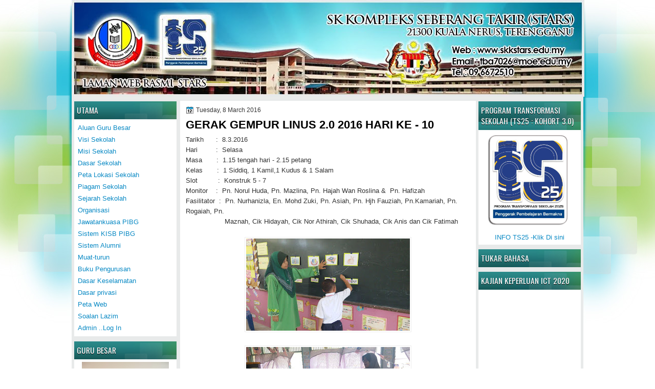

--- FILE ---
content_type: text/html; charset=UTF-8
request_url: http://www.skkstars.edu.my/2016/03/gerak-gempur-linus-20-2016-hari-ke-10.html
body_size: 30815
content:
<!DOCTYPE html>
<html dir='ltr' xmlns='http://www.w3.org/1999/xhtml' xmlns:b='http://www.google.com/2005/gml/b' xmlns:data='http://www.google.com/2005/gml/data' xmlns:expr='http://www.google.com/2005/gml/expr'>
<head>
<link href='https://www.blogger.com/static/v1/widgets/55013136-widget_css_bundle.css' rel='stylesheet' type='text/css'/>
<meta content='YL_C_NrsWHucrsdBT1ntC-4bD8zqt0EHlNQCln_UpDM' name='google-site-verification'/>
<meta content='YL_C_NrsWHucrsdBT1ntC-4bD8zqt0EHlNQCln_UpDM' name='google-site-verification'/>
<link href='http://fonts.googleapis.com/css?family=Oswald' rel='stylesheet' type='text/css'/>
<link href='http://fonts.googleapis.com/css?family=Marvel' rel='stylesheet' type='text/css'/>
<link href='http://fonts.googleapis.com/css?family=Kotta+One' rel='stylesheet' type='text/css'/>
<link href='http://fonts.googleapis.com/css?family=Play' rel='stylesheet' type='text/css'/>
<link href='http://fonts.googleapis.com/css?family=Lobster' rel='stylesheet' type='text/css'/>
<link href='http://fonts.googleapis.com/css?family=Shadows+Into+Light' rel='stylesheet' type='text/css'/>
<link href='http://fonts.googleapis.com/css?family=Droid+Sans:bold' rel='stylesheet' type='text/css'/>
<link href='http://fonts.googleapis.com/css?family=Droid+Serif:bold' rel='stylesheet' type='text/css'/>
<link href='http://fonts.googleapis.com/css?family=Raleway:100' rel='stylesheet' type='text/css'/>
<meta content='text/html; charset=UTF-8' http-equiv='Content-Type'/>
<meta content='blogger' name='generator'/>
<link href='http://www.skkstars.edu.my/favicon.ico' rel='icon' type='image/x-icon'/>
<link href='http://www.skkstars.edu.my/2016/03/gerak-gempur-linus-20-2016-hari-ke-10.html' rel='canonical'/>
<link rel="alternate" type="application/atom+xml" title="SK STARS Online.... - Atom" href="http://www.skkstars.edu.my/feeds/posts/default" />
<link rel="alternate" type="application/rss+xml" title="SK STARS Online.... - RSS" href="http://www.skkstars.edu.my/feeds/posts/default?alt=rss" />
<link rel="service.post" type="application/atom+xml" title="SK STARS Online.... - Atom" href="https://www.blogger.com/feeds/7780528283564361109/posts/default" />

<link rel="alternate" type="application/atom+xml" title="SK STARS Online.... - Atom" href="http://www.skkstars.edu.my/feeds/8258353793150951392/comments/default" />
<!--Can't find substitution for tag [blog.ieCssRetrofitLinks]-->
<link href='https://blogger.googleusercontent.com/img/b/R29vZ2xl/AVvXsEiNITT9_tBkA01NYKyIYo_oxK548Z_7mK4xU0FEHuLcnwGBKFDJtMhbUOVEHpN3uVHtKWfZYy5vvlFhAhWFQJ-JAnxouZnAmL46wvdO8652cMB7aCYk3v-wU96ybu1YrKdQDN34QfqwKiiW/s320/photo_2016-03-10_15-06-23.jpg' rel='image_src'/>
<meta content='http://www.skkstars.edu.my/2016/03/gerak-gempur-linus-20-2016-hari-ke-10.html' property='og:url'/>
<meta content='GERAK GEMPUR LINUS 2.0 2016 HARI KE - 10' property='og:title'/>
<meta content=' Tarikh      :  8.3.2016   Hari         :  Selasa   Masa       :  1.15 tengah hari - 2.15 petang   Kelas       :  1 Siddiq, 1 Kamil,1 Kudus ...' property='og:description'/>
<meta content='https://blogger.googleusercontent.com/img/b/R29vZ2xl/AVvXsEiNITT9_tBkA01NYKyIYo_oxK548Z_7mK4xU0FEHuLcnwGBKFDJtMhbUOVEHpN3uVHtKWfZYy5vvlFhAhWFQJ-JAnxouZnAmL46wvdO8652cMB7aCYk3v-wU96ybu1YrKdQDN34QfqwKiiW/w1200-h630-p-k-no-nu/photo_2016-03-10_15-06-23.jpg' property='og:image'/>
<title>
SK STARS Online....: GERAK GEMPUR LINUS 2.0 2016 HARI KE - 10
</title>
<style type='text/css'>@font-face{font-family:'Droid Sans';font-style:normal;font-weight:400;font-display:swap;src:url(//fonts.gstatic.com/s/droidsans/v19/SlGVmQWMvZQIdix7AFxXkHNSbRYXags.woff2)format('woff2');unicode-range:U+0000-00FF,U+0131,U+0152-0153,U+02BB-02BC,U+02C6,U+02DA,U+02DC,U+0304,U+0308,U+0329,U+2000-206F,U+20AC,U+2122,U+2191,U+2193,U+2212,U+2215,U+FEFF,U+FFFD;}@font-face{font-family:'Droid Serif';font-style:normal;font-weight:700;font-display:swap;src:url(//fonts.gstatic.com/s/droidserif/v20/tDbV2oqRg1oM3QBjjcaDkOJGiRD7OwGtT0rU.woff2)format('woff2');unicode-range:U+0000-00FF,U+0131,U+0152-0153,U+02BB-02BC,U+02C6,U+02DA,U+02DC,U+0304,U+0308,U+0329,U+2000-206F,U+20AC,U+2122,U+2191,U+2193,U+2212,U+2215,U+FEFF,U+FFFD;}</style>
<style id='page-skin-1' type='text/css'><!--
/*
-----------------------------------------------
Blogger Template Style
Name:   BlurDesign
Author: Klodian
URL:    www.deluxetemplates.net
Date:   May 2012
License:  This free Blogger template is licensed under the Creative Commons Attribution 3.0 License, which permits both personal and commercial use. However, to satisfy the 'attribution' clause of the license, you are required to keep the footer links intact which provides due credit to its authors. For more specific details about the license, you may visit the URL below:
http://creativecommons.org/licenses/by/3.0
----------------------------------------------- */
#navbar-iframe {
display: none !important;
}
/* Variable definitions
====================
<Variable name="textcolor" description="Text Color"
type="color" default="#333">
<Variable name="linkcolor" description="Link Color"
type="color" default="#8F3110">
<Variable name="pagetitlecolor" description="Blog Title Color"
type="color" default="#fff">
<Variable name="descriptioncolor" description="Blog Description Color"
type="color" default="#fff">
<Variable name="titlecolor" description="Post Title Color"
type="color" default="#000">
<Variable name="sidebarcolor" description="Sidebar Title Color"
type="color" default="#fff">
<Variable name="sidebartextcolor" description="Sidebar Text Color"
type="color" default="#333">
<Variable name="visitedlinkcolor" description="Visited Link Color"
type="color" default="#8F3110">
<Variable name="bodyfont" description="Text Font"
type="font" default="normal normal 110% Arial, Serif">
<Variable name="headerfont" description="Sidebar Title Font"
type="font"
default="bold 125%/1.4em 'Arial',Trebuchet,Arial,Verdana,Sans-serif">
<Variable name="pagetitlefont" description="Blog Title Font"
type="font"
default="bold 240% Droid Serif,Serif">
<Variable name="descriptionfont" description="Blog Description Font"
type="font"
default="80% 'Droid Sans',Trebuchet,Arial,Verdana,Sans-serif">
<Variable name="postfooterfont" description="Post Footer Font"
type="font"
default="90%/1.4em 'Arial',Trebuchet,Arial,Verdana,Sans-serif">
<Variable name="startSide" description="Side where text starts in blog language"
type="automatic" default="left">
<Variable name="endSide" description="Side where text ends in blog language"
type="automatic" default="right">
*/
/* Use this with templates/template-twocol.html */
#navbar-iframe {
display: none !important;
}
body {
background: none repeat scroll 0 0 #FFFFFF;
color: #333333;
font: small Georgia Serif;
margin: 0;
text-align: center;
}
a:link {
color: #0889C4;
text-decoration: none;
}
a:visited {
color: #0889C4;
text-decoration: none;
}
#HTML123 h2 {
display: none;
}
a:hover {
color: #000000;
text-decoration: underline;
}
a img {
border-width: 0;
}
#header-wrapper {
height: 150px;
margin: 0 auto;
text-shadow: 0 1px 0 #000000;
}
#header-inner {
height: 60px;
margin-left: auto;
margin-right: auto;
}
#header {
color: #FFFFFF;
text-align: left;
}
#header h1 {
font-family: 'Oswald',Arial,Helvetica,Sans-serif;
font-size: 33px;
font-weight: normal;
letter-spacing: 0;
margin: 0;
padding: 29px 40px 0 17px;
text-transform: uppercase;
}
#header a {
color: #FFFFFF;
text-decoration: none;
}
#header a:hover {
color: #FFFFFF;
}
#header .description {
font: 90%/12px 'Oswald',Arial,Helvetica,Sans-serif;
letter-spacing: 0;
margin: -1px 0 0;
padding: 0 14px 0 18px;
text-transform: none;
}
#header img {
margin-left: 0;
margin-right: auto;
margin-top: 0;
}
#outer-wrapper {
font: 110% Arial,Serif;
margin-bottom: 0;
margin-left: auto;
margin-right: auto;
padding-top: 0;
text-align: left;
width: 1000px;
}
#outer-wrapper1 {
}
#main-wrapper {
background: none repeat scroll 0 0 #FFFFFF;
float: right;
font-size: 13px;
margin-right: 5px;
margin-top: 4px;
overflow: hidden;
padding: 10px;
width: 558px;
word-wrap: break-word;
}
#sidebar-wrapper {
float: left;
margin-left: 5px;
margin-top: 5px;
overflow: hidden;
width: 200px;
word-wrap: break-word;
}
#sidebar-wrapper2 {
float: right;
margin-right: 5px;
margin-top: 5px;
overflow: hidden;
width: 200px;
word-wrap: break-word;
}
h2 {
background: url("https://blogger.googleusercontent.com/img/b/R29vZ2xl/AVvXsEgdnvnwnUk4SJqJ_nHtIwQDAqJstMjfqb6M2f4jtOPvHWqjQjFOoI7nNxR_wB8NuyVj6zG3CKzehfidcn5RAFxvqQm5qzR_cWxG4ZaD51UrIWyJhVo6nIVwZ_Qnn4mYMzXtfHEx9TTQfZam/s1600/h2.jpg") repeat scroll 0 0 transparent;
color: #FFFFFF;
font: 120%/1.4em 'Oswald',Arial,Helvetica,Sans-serif;
margin: 0;
padding: 7px 5px;
text-shadow: 0 1px #000000;
text-transform: uppercase;
}
h2.date-header {
font: 12px arial;
letter-spacing: 0;
margin: 0;
padding: 0;
text-transform: none;
}
.post {
margin: 0.5em 0 10px;
padding-bottom: 31px;
}
.post h3 {
color: #000000;
font-size: 170%;
font-weight: bold;
line-height: 1.4em;
margin: 0.25em 0 0;
padding: 0 0 4px;
}
.post h3 a, .post h3 a:visited, .post h3 strong {
color: #000000;
display: block;
font-weight: bold;
text-decoration: none;
}
.post h3 strong, .post h3 a:hover {
color: #333333;
}
.post-body {
line-height: 1.6em;
margin: 0;
}
.post-body blockquote {
line-height: 1.3em;
}
.post-footer {
border-top: 1px double #CCCCCC;
color: #000000;
font: 90%/1.4em 'Arial',Trebuchet,Arial,Verdana,Sans-serif;
letter-spacing: 0;
margin-bottom: 0.75em;
margin-left: 0;
margin-top: 5px;
padding: 10px;
text-transform: none;
}
.comment-link {
margin-left: 0.6em;
}
.post img, table.tr-caption-container {
border: 1px solid #EEEEEE;
padding: 2px;
}
.tr-caption-container img {
border: medium none;
padding: 0;
}
.post blockquote {
font: italic 13px georgia;
margin: 1em 20px;
}
.post blockquote p {
margin: 0.75em 0;
}
#comments h4 {
color: #666666;
font-size: 14px;
font-weight: bold;
letter-spacing: 0;
line-height: 1.4em;
margin: 1em 0;
text-transform: none;
}
#comments-block {
line-height: 1.6em;
margin: 1em 0 1.5em;
}
body#layout #main-wrapper {
margin-top: 0;
overflow: visible;
}
body#layout #sidebar-wrapper {
margin-top: 0;
overflow: visible;
}
#comments-block .comment-author {
-moz-background-inline-policy: continuous;
background: none repeat scroll 0 0 #EEEEEE;
border: 1px solid #EEEEEE;
font-size: 15px;
font-weight: normal;
margin-right: 20px;
padding: 5px;
}
#comments .blogger-comment-icon, .blogger-comment-icon {
-moz-background-inline-policy: continuous;
background: none repeat scroll 0 0 #E8DEC4;
border-color: #E8DEC4;
border-style: solid;
border-width: 2px 1px 1px;
line-height: 16px;
padding: 5px;
}
#comments-block .comment-body {
border-left: 1px solid #EEEEEE;
border-right: 1px solid #EEEEEE;
margin-left: 0;
margin-right: 20px;
padding: 7px;
}
#comments-block .comment-footer {
border-bottom: 1px solid #EEEEEE;
border-left: 1px solid #EEEEEE;
border-right: 1px solid #EEEEEE;
font-size: 11px;
line-height: 1.4em;
margin: -0.25em 20px 2em 0;
padding: 5px;
text-transform: none;
}
#comments-block .comment-body p {
margin: 0 0 0.75em;
}
.deleted-comment {
color: gray;
font-style: italic;
}
#blog-pager-newer-link {
background: none repeat scroll 0 0 #FFFFFF;
border: 1px solid #CCCCCC;
float: left;
padding: 7px;
}
#blog-pager-older-link {
background: url("https://blogger.googleusercontent.com/img/b/R29vZ2xl/AVvXsEioy3zRfsMOBqLHEt99yYOs_zYdlyktOSVvmdyIQCwnG6efcBFDjtp7JGVUf5VeK8vbBFDupWAHXWS-VazrUhQ1YCnpiFyiINK39Or-ycFXy0oPOa1ZnD76BySS7FBBkosz2b6U-LEw1try/s1600/post.png") repeat-x scroll 0 1px transparent;
border: 1px solid #EEEEEE;
float: right;
padding: 7px;
}
#blog-pager {
margin: 25px 0 0;
overflow: hidden;
text-align: center;
}
.feed-links {
clear: both;
line-height: 2.5em;
}
.sidebar {
color: #444444;
font-size: 90%;
line-height: 1.5em;
}
.sidebar2 {
color: #444444;
font-size: 90%;
line-height: 1.5em;
}
.sidebar2 a:hover {
color: #FFFFFF;
}
.sidebar ul {
list-style: none outside none;
margin: 0;
padding: 0;
}
.sidebar li {
line-height: 1.5em;
margin: 0;
padding: 2px;
}
.sidebar2 .widget, .main .widget {
margin: 0 0 1.5em;
padding: 0 0 1.5em;
}
.sidebar2 ul {
list-style: none outside none;
margin: 0;
padding: 0;
}
.sidebar2 li {
line-height: 1.5em;
margin: 0;
padding: 2px;
}
.sidebar2 .widget, .main .widget {
background: none repeat scroll 0 0 #FFFFFF;
margin: 0 0 9px;
padding: 0;
}
.main .Blog {
background: none repeat scroll 0 0 transparent;
border: medium none;
padding: 0;
}
.profile-img {
border: 1px solid #CCCCCC;
float: left;
margin: 0 5px 5px 0;
padding: 4px;
}
.profile-data {
color: #999999;
font: bold 78%/1.6em 'Trebuchet MS',Trebuchet,Arial,Verdana,Sans-serif;
letter-spacing: 0.1em;
margin: 0;
text-transform: uppercase;
}
.profile-datablock {
margin: 0.5em 0;
}
.profile-textblock {
line-height: 1.6em;
margin: 0.5em 0;
}
.profile-link {
font: 78% 'Trebuchet MS',Trebuchet,Arial,Verdana,Sans-serif;
letter-spacing: 0.1em;
text-transform: uppercase;
}
#footer {
clear: both;
color: #FFFFFF;
font: 11px arial;
letter-spacing: 0;
margin: 0 auto;
padding-bottom: 23px;
padding-top: 24px;
text-align: center;
text-transform: none;
width: 1000px;
}
.feed-links {
display: none;
}
#Attribution1 {
display: none;
}
body#layout #footer {
display: none;
}
body#layout #addthis_toolbox {
display: none;
}
body#layout #crosscol-wrapper {
display: none;
}
body#layout #searchbox {
display: none;
}
.post-share-buttons {
}
#sidebar-wrapper2 .sidebar .widget {
background: url("https://blogger.googleusercontent.com/img/b/R29vZ2xl/AVvXsEi5Q5rIUjPcwqPBbi5kD_rPDUOH8DogSsbHDh6Ob6OxmW3HoBF4-ykd7xqlUKzinJeMz49yOm9Yq-EH3PXKLaCeQLMV1axBOOPDk9oni2v6UT_5-D3MBBSKRSd-FBHlKApyl_47pmIsz87i/s1600/sidebar.png") no-repeat scroll right top #E5E9D5;
margin-bottom: 8px;
padding: 0;
}
#HTML111 h2 {
display: none;
}
#sidebar-wrapper2 .widget-content {
margin: 0;
padding: 5px;
}
#sidebar-wrapper .sidebar .widget {
background: none repeat scroll 0 0 #FFFFFF;
margin-bottom: 10px;
margin-left: 0;
padding-bottom: 0;
}
#sidebar-wrapper .widget-content {
margin-left: 0;
margin-right: 0;
margin-top: 0;
padding: 5px;
}
#footer-bg {
background: url("https://blogger.googleusercontent.com/img/b/R29vZ2xl/AVvXsEigi8rM-SYn9-Y_23RFsPEfaQSVZgcDP4g_kHq-vHj6j065T7Z8Vd_hdst0UbYOd-11N1P62CAL7Afc9CQ0Z-uEr7lvk9o5l_b2ShDjSk3LdHRhlBwKLzf-jBxfjIxfCjAABYe38BxSyHur/s1600/footer.jpg") repeat-x scroll 0 0 transparent;
}
.first-links {
font-size: 12px;
margin-bottom: -4px;
padding-left: 13px;
}
.second-links {
padding-left: 30px;
}
#footer a {
color: #FFFFFF;
}
#content-wrapper {
background: none repeat scroll 0 0 #E8EAEA;
margin: 0;
padding-top: 0;
}
#PageList1 {
height: 30px;
margin: 0 auto 0 0;
padding-top: 0;
width: 735px;
}
.PageList li a {
color: #FFFFFF;
font: 14px 'Oswald',Arial,Helvetica,Sans-serif;
padding: 8px 14px;
text-shadow: 0 1px #000000;
text-transform: none;
}
.crosscol .PageList li, .footer .PageList li {
background: none repeat scroll 0 0 transparent;
float: left;
list-style: none outside none;
margin: 10px 0;
padding: 0;
}
.PageList li.selected a {
background: none repeat scroll 0 0 #213131;
font-weight: normal;
text-decoration: none;
}
.PageList li a:hover {
background: none repeat scroll 0 0 #213131;
text-decoration: none;
}
.searchbox {
-moz-background-inline-policy: continuous;
background: url("https://blogger.googleusercontent.com/img/b/R29vZ2xl/AVvXsEjbKz_AHU2rYhgbiDAHpEaskFJp6wmuHzkiXc1ZOlB2qDbCEVaQQlCbutHTbj5-5qLySy2-OuQwmx3a1Lwf8NQmyMa8rm_luSDvVNTY_ATVc3pQsDQUexXbFVfZIenIzirBkN9Ts_a_Io4/s1600/search.png") no-repeat scroll 0 0 transparent;
display: block;
float: right;
height: 50px;
margin-right: 43px;
margin-top: -40px;
width: 249px;
}
.searchbox .textfield {
-moz-background-inline-policy: continuous;
background: none repeat scroll 0 0 transparent;
border: 0 none;
float: left;
height: 20px;
margin: 14px 1px 5px 25px;
width: 155px;
}
.searchbox .button {
-moz-background-inline-policy: continuous;
background: none repeat scroll 0 0 transparent;
border: 0 none;
cursor: pointer;
float: left;
height: 20px;
margin-left: 2px;
margin-top: 14px;
width: 35px;
}
h2.date-header {
background: url("https://blogger.googleusercontent.com/img/b/R29vZ2xl/AVvXsEivl-inzaHhhQp4iGZduRnLRzewSXRzYFc4MPQS4Lk1DL4m72Wo_wo9_Ea4krIpza2SSm16ru0vmbN_O-A_CttE5rTz3roUW0eAK24WY0Tqheqe-DeBnsaNh-fRqdEj7XNdDUVRlyc9_oc/s1600/1276328132_date.png") no-repeat scroll left -1px transparent;
border: medium none;
color: #333333;
font: 12px arial;
letter-spacing: 0;
margin: 0;
padding-left: 20px;
text-shadow: 0 1px 0 #FFFFFF;
text-transform: none;
}
.post-author {
background: url("https://blogger.googleusercontent.com/img/b/R29vZ2xl/AVvXsEi_Sp2FxlC7mIBqODPlRo-PvC-JFkdGwxt-8T21yEPNpik0Id4v031XZhC0r3AHEnaZdOlOIbAK1dnDtYod-8MiGLtRK2VkcZXxCQLB9znw9auy47jplNlqw8UBzsXjkrm-q5k-oIzdE7c/s1600/aaa.png") no-repeat scroll 0 0 transparent;
padding-left: 20px;
}
.post-comment-link a {
background: url("https://blogger.googleusercontent.com/img/b/R29vZ2xl/AVvXsEi0CIdiC0OaCUVukKG0dGofDChQdqeyNerUrNXMMT6PA-ccIa1o-rP6jgaY9geGIVSnlKjKCe4eKyd2T9ab7t-mTTasEmbwuTrFz0jAZ-dvRU0008Xs_7qPIo5NC533SnmR5M5boMHW4g4/s1600/1276328597_comment.png") no-repeat scroll left center transparent;
padding-left: 20px;
}
.post-labels {
background: url("https://blogger.googleusercontent.com/img/b/R29vZ2xl/AVvXsEiaboZVRkz2BKGQCBS0sbOu7OJW6pvoaoF60hXrgVftTXqsh2t0fPSf_R9NGHZ3G_c6ImS7b98uJ7VvKcDB67tTRB4vtQveITPZ5qdxCdqa-3_0GxoFna0xJcxrPk7WEh71GXrRNamys-k/s1600/1276330011_tags.png") no-repeat scroll left center transparent;
padding-left: 20px;
}
#wrapper1 {
background: url("https://blogger.googleusercontent.com/img/b/R29vZ2xl/AVvXsEhHywQ0CPU-DkHyCw7-RfAIjAK-xWStrMSPcUKTLeXbYcprgHoKI3yXQ5dJKPugt-21w1VEaDHglLuVwt5oQyIroC_YxvZFteRuWXKnVFpp62dX3EaOkyWT1cnno5tvE21MkfxrlLJXBbXE/s1600/wrapper.jpg") no-repeat scroll center 0 transparent;
}
#wrapper {
background: url("https://blogger.googleusercontent.com/img/b/R29vZ2xl/AVvXsEhe3z32USgGHl6oU-3s3BEHYtX9AgFDvu_Q9g41-lTQG1yZZE5Cq-M5qVydYzekaLUvgLKQSlFxU8VePblZJESBr68vNGkRM45rpixZG1FVbNNL2DB8lR0dTtRkp7-x9mN4CLFcIRJa-IEL/s1600/wrapper-bg.jpg") no-repeat scroll center 153px transparent;
}
#content-but {
}
.col-left {
float: left;
width: 49%;
}
.col-right {
float: right;
width: 48%;
}
#HTML102 h2 {
display: none;
}
body#layout #ads-header {
float: right;
height: 60px;
margin-right: 20px;
margin-top: 0;
width: 300px;
}
body#layout #HTML102 {
float: right;
margin-right: 0;
width: 296px;
}
body#layout #Header1 {
float: left;
margin-left: 20px;
width: 600px;
}
body#layout #headertw {
display: none;
}
#headertw {
float: left;
height: 27px;
margin-left: 653px;
margin-top: -43px;
position: relative;
}
#headertw img {
margin-right: 5px;
padding: 0;
}
#searchbox {
-moz-background-inline-policy: continuous;
background: none repeat scroll 0 0 #FFFFFF;
border-radius: 12px 12px 12px 12px;
float: right;
height: 23px;
margin-right: 15px;
margin-top: -32px;
width: 182px;
}
#searchbox .textfield {
-moz-background-inline-policy: continuous;
background: none repeat scroll 0 0 transparent;
border: 0 none;
float: left;
height: 18px;
margin: 2px 1px 2px 8px;
width: 140px;
}
#searchbox .button {
-moz-background-inline-policy: continuous;
background: url("https://blogger.googleusercontent.com/img/b/R29vZ2xl/AVvXsEihxVthQNVMhV3t4nh9MfKrhFnhVgk5Q0kuuVpuPeMAEogE8CJvjhSPad3JxVMKbbxzEGPzGQnXr5JWpS6DthxQG_P2Im4Cj391bVLajZm4Lo4gaqOi01Uj-DteuyO5BydtYqGfppdY0Bs/s1600/searc.png") no-repeat scroll 0 4px transparent;
border: 0 none;
cursor: pointer;
float: left;
height: 23px;
margin-left: 2px;
margin-top: 0;
width: 23px;
}
#HTML102 h2 {
display: none;
}
body#layout #ads-header {
float: right;
height: 60px;
margin-right: 20px;
margin-top: -42px;
width: 268px;
}
body#layout #HTML102 {
float: right;
margin-right: 0;
width: 296px;
}
.text-h {
color: #FFFFFF;
display: none;
float: left;
font: bold 13px Arial;
margin-right: 10px;
margin-top: 5px;
text-transform: none;
}
#ads-header {
height: 60px;
margin-left: 765px;
margin-right: 0;
margin-top: -13px;
text-align: left;
}
#newheader {
height: 38px;
margin-bottom: 0;
margin-left: auto;
margin-right: auto;
padding-top: 6px;
width: 950px;
}
.crosscol .PageList UL, .footer .PageList UL {
list-style: none outside none;
margin: 0 auto 0 0;
padding: 0;
}
.post-footer a {
}
.date-outer {
margin-bottom: 5px;
}
#s3slider {
background: none repeat scroll 0 0 #FFFFFF;
border: 3px double #CCCCCC;
height: 299px;
margin-bottom: 25px;
margin-top: 0;
overflow: hidden;
position: relative;
text-shadow: 0 1px 0 #000000;
width: 590px;
}
#HTML123 h2 {
display: none;
}
#s3sliderContent {
background: none repeat scroll 0 0 #FFFFFF;
height: 300px;
list-style: none outside none;
margin-left: 0;
overflow: hidden;
padding: 0;
position: absolute;
top: -14px;
width: 590px;
}
.s3sliderImage {
float: left;
position: relative;
width: 590px;
}
.s3sliderImage span {
background-color: #000000;
color: #FFFFFF;
display: none;
font-size: 12px;
height: 300px;
line-height: 16px;
opacity: 0.7;
overflow: hidden;
padding: 10px 13px;
position: absolute;
right: 0;
top: 0;
width: 180px;
}
.s3sliderImage strong a {
color: #FFFFFF;
font-family: 'Myriad Pro',Helvetica,Arial,Sans-Serif;
font-size: 20px;
}
.s3sliderImage strong a:hover {
color: #FFFFFF;
}
#HTML101 h2 {
display: none;
}
.sidebar a:hover {
color: #991A37;
}
#wrapper-bg {
}
#Label1 h2 {
}
.second-row h2 {
display: none;
}
.second-row a {
color: #FFFFFF;
}
.second-row {
height: 43px;
margin: 0 0 0 1px;
padding-bottom: 0;
padding-left: 0;
padding-right: 0;
text-transform: none;
}
.second-row li {
color: #FFFFFF;
float: left;
font: 13px Arial;
margin: 0;
padding: 16px 12px 12px;
text-transform: none;
}
.second-row ul {
float: left;
list-style: none outside none;
margin-bottom: 0;
margin-left: 0;
margin-top: 0;
padding: 0;
width: 990px;
}
#top-social-profiles {
}
#top-social-profiles img {
margin: 0 6px 0 0 !important;
}
#top-social-profiles img:hover {
opacity: 0.8;
}
#top-social-profiles .widget-container {
background: none repeat scroll 0 0 transparent;
border: 0 none;
padding: 0;
}
.fp-slider {
height: 332px;
margin: 0 0 15px;
overflow: hidden;
padding: 0;
position: relative;
width: 530px;
}
.fp-slides-container {
}
.fp-slides, .fp-thumbnail, .fp-prev-next, .fp-nav {
width: 549px;
}
.fp-slides, .fp-thumbnail {
height: 300px;
overflow: hidden;
position: relative;
}
.fp-title {
color: #FFFFFF;
font: bold 18px Arial,Helvetica,Sans-serif;
margin: 0;
padding: 0 0 2px;
text-shadow: 0 1px 0 #000000;
}
.fp-title a, .fp-title a:hover {
color: #FFFFFF;
text-decoration: none;
}
.fp-content {
background: none repeat scroll 0 0 #111111;
bottom: 0;
left: 0;
opacity: 0.7;
overflow: hidden;
padding: 10px 15px;
position: absolute;
right: 0;
}
.fp-content p {
color: #FFFFFF;
line-height: 18px;
margin: 0;
padding: 0;
text-shadow: 0 1px 0 #000000;
}
.fp-more, .fp-more:hover {
color: #FFFFFF;
font-weight: bold;
}
.fp-nav {
background: none repeat scroll 0 0 #747171;
height: 12px;
padding: 10px 0;
text-align: center;
}
.fp-pager a {
background-image: url("https://blogger.googleusercontent.com/img/b/R29vZ2xl/AVvXsEjmJ-mx4xgXCjzV8oZoV9XJVS0xlkCDTCOYsYqgYi7HIDS2UWbjQgG7ARW9hyphenhyphenf96rjhl0FwwuizFTv4aJHSFnZ16OwthL3341yX0C6LJM9Zi687Ti69WC-pqRfnVb2mpwoI-xsuUkqgJJ9e/s1600/featured-pager.png");
background-position: 0 0;
cursor: pointer;
display: inline-block;
float: none;
height: 12px;
line-height: 1;
margin: 0 8px 0 0;
opacity: 0.7;
overflow: hidden;
padding: 0;
text-indent: -999px;
width: 12px;
}
.fp-pager a:hover, .fp-pager a.activeSlide {
background-position: 0 -112px;
opacity: 1;
text-decoration: none;
}
.fp-prev-next-wrap {
position: relative;
z-index: 200;
}
.fp-prev-next {
bottom: 130px;
height: 37px;
left: 0;
position: absolute;
right: 0;
}
.fp-prev {
background: url("https://blogger.googleusercontent.com/img/b/R29vZ2xl/AVvXsEgV0OK5T5MuXY2ehT2uGNSvCk5fSOIN0ZX6QuSivViLfSs81Rx2dN1JiVZbgKyDOl2Jhtjj78SsA-q0jUyisOYRd928m8Lu_hBhrRQN2n3yovBWST7NZoT9900YiD1qhA1hU7gtvvnbOF1w/s1600/featured-prev.png") no-repeat scroll left top transparent;
float: left;
height: 37px;
margin-left: 14px;
margin-top: -180px;
opacity: 0.6;
width: 37px;
}
.fp-prev:hover {
opacity: 0.8;
}
.fp-next {
background: url("https://blogger.googleusercontent.com/img/b/R29vZ2xl/AVvXsEiKD0_NWH0Ow9oncwXVlxtjoI5JTPHuI3fVt2FTnxACOXFARocft5YK_e-l-E0b5UboMIKslnP-yk-LNRC31dLRZa0cd5kVwNvXX4Wi0d2hCSrP-TbE_mdpL33I_isQ-tDKcWTC9I1v7WSL/s1600/featured-next.png") no-repeat scroll right top transparent;
float: right;
height: 37px;
margin-right: 14px;
margin-top: -180px;
opacity: 0.6;
width: 36px;
}
.fp-next:hover {
opacity: 0.8;
}
div.jump-link {
font-size: 12px;
margin-bottom: 10px;
padding: 10px 0;
}
#main {
padding: 1px;
}
#ads-header img {
margin: 0 6px 0 0 !important;
}

--></style>
<script src='https://ajax.googleapis.com/ajax/libs/jquery/1.5.1/jquery.min.js' type='text/javascript'></script>
<script type='text/javascript'>
      //<![CDATA[
      (function($){
        /* hoverIntent by Brian Cherne */
        $.fn.hoverIntent = function(f,g) {
          // default configuration options
          var cfg = {
            sensitivity: 7,
            interval: 100,
            timeout: 0
          };
          // override configuration options with user supplied object
          cfg = $.extend(cfg, g ? { over: f, out: g } : f );
          // instantiate variables
          // cX, cY = current X and Y position of mouse, updated by mousemove event
          // pX, pY = previous X and Y position of mouse, set by mouseover and polling interval
          var cX, cY, pX, pY;
          // A private function for getting mouse position
          var track = function(ev) {
            cX = ev.pageX;
            cY = ev.pageY;
          };
          // A private function for comparing current and previous mouse position
          var compare = function(ev,ob) {
            ob.hoverIntent_t = clearTimeout(ob.hoverIntent_t);
            // compare mouse positions to see if they've crossed the threshold
            if ( ( Math.abs(pX-cX) + Math.abs(pY-cY) ) < cfg.sensitivity ) {
              $(ob).unbind("mousemove",track);
              // set hoverIntent state to true (so mouseOut can be called)
              ob.hoverIntent_s = 1;
              return cfg.over.apply(ob,[ev]);
            } else {
              // set previous coordinates for next time
              pX = cX; pY = cY;
              // use self-calling timeout, guarantees intervals are spaced out properly (avoids JavaScript timer bugs)
              ob.hoverIntent_t = setTimeout( function(){compare(ev, ob);} , cfg.interval );
            }
          };
          // A private function for delaying the mouseOut function
          var delay = function(ev,ob) {
            ob.hoverIntent_t = clearTimeout(ob.hoverIntent_t);
            ob.hoverIntent_s = 0;
            return cfg.out.apply(ob,[ev]);
          };
          // A private function for handling mouse 'hovering'
          var handleHover = function(e) {
            // next three lines copied from jQuery.hover, ignore children onMouseOver/onMouseOut
            var p = (e.type == "mouseover" ? e.fromElement : e.toElement) || e.relatedTarget;
            while ( p && p != this ) { try { p = p.parentNode; } catch(e) { p = this; } }
            if ( p == this ) { return false; }
            // copy objects to be passed into t (required for event object to be passed in IE)
            var ev = jQuery.extend({},e);
            var ob = this;
            // cancel hoverIntent timer if it exists
            if (ob.hoverIntent_t) { ob.hoverIntent_t = clearTimeout(ob.hoverIntent_t); }
            // else e.type == "onmouseover"
            if (e.type == "mouseover") {
              // set "previous" X and Y position based on initial entry point
              pX = ev.pageX; pY = ev.pageY;
              // update "current" X and Y position based on mousemove
              $(ob).bind("mousemove",track);
              // start polling interval (self-calling timeout) to compare mouse coordinates over time
              if (ob.hoverIntent_s != 1) { ob.hoverIntent_t = setTimeout( function(){compare(ev,ob);} , cfg.interval );}
              // else e.type == "onmouseout"
            } else {
              // unbind expensive mousemove event
              $(ob).unbind("mousemove",track);
              // if hoverIntent state is true, then call the mouseOut function after the specified delay
              if (ob.hoverIntent_s == 1) { ob.hoverIntent_t = setTimeout( function(){delay(ev,ob);} , cfg.timeout );}
            }
          };
          // bind the function to the two event listeners
          return this.mouseover(handleHover).mouseout(handleHover);
        };
      })(jQuery);
      //]]>
    </script>
<script type='text/javascript'>
      //<![CDATA[
      /*
 * Superfish v1.4.8 - jQuery menu widget
 * Copyright (c) 2008 Joel Birch
 *
 * Dual licensed under the MIT and GPL licenses:
 * 	http://www.opensource.org/licenses/mit-license.php
 * 	http://www.gnu.org/licenses/gpl.html
 *
 * CHANGELOG: http://users.tpg.com.au/j_birch/plugins/superfish/changelog.txt
 */
      ;(function($){
        $.fn.superfish = function(op){
          var sf = $.fn.superfish,
              c = sf.c,
              $arrow = $(['<span class="',c.arrowClass,'"> &#187;</span>'].join('')),
              over = function(){
                var $$ = $(this), menu = getMenu($$);
                clearTimeout(menu.sfTimer);
                $$.showSuperfishUl().siblings().hideSuperfishUl();
              },
              out = function(){
                var $$ = $(this), menu = getMenu($$), o = sf.op;
                clearTimeout(menu.sfTimer);
                menu.sfTimer=setTimeout(function(){
                  o.retainPath=($.inArray($$[0],o.$path)>-1);
                  $$.hideSuperfishUl();
                  if (o.$path.length && $$.parents(['li.',o.hoverClass].join('')).length<1){over.call(o.$path);}
                },o.delay);	
              },
              getMenu = function($menu){
                var menu = $menu.parents(['ul.',c.menuClass,':first'].join(''))[0];
                sf.op = sf.o[menu.serial];
                return menu;
              },
              addArrow = function($a){ $a.addClass(c.anchorClass).append($arrow.clone()); };
          return this.each(function() {
            var s = this.serial = sf.o.length;
            var o = $.extend({},sf.defaults,op);
            o.$path = $('li.'+o.pathClass,this).slice(0,o.pathLevels).each(function(){
              $(this).addClass([o.hoverClass,c.bcClass].join(' '))
              .filter('li:has(ul)').removeClass(o.pathClass);
            });
            sf.o[s] = sf.op = o;
            $('li:has(ul)',this)[($.fn.hoverIntent && !o.disableHI) ? 'hoverIntent' : 'hover'](over,out).each(function() {
              if (o.autoArrows) addArrow( $('>a:first-child',this) );
            })
            .not('.'+c.bcClass)
            .hideSuperfishUl();
            var $a = $('a',this);
            $a.each(function(i){
              var $li = $a.eq(i).parents('li');
              $a.eq(i).focus(function(){over.call($li);}).blur(function(){out.call($li);});
            });
            o.onInit.call(this);
          }).each(function() {
            var menuClasses = [c.menuClass];
            if (sf.op.dropShadows  && !($.browser.msie && $.browser.version < 7)) menuClasses.push(c.shadowClass);
            $(this).addClass(menuClasses.join(' '));
          });
        };
        var sf = $.fn.superfish;
        sf.o = [];
        sf.op = {};
        sf.IE7fix = function(){
          var o = sf.op;
          if ($.browser.msie && $.browser.version > 6 && o.dropShadows && o.animation.opacity!=undefined)
            this.toggleClass(sf.c.shadowClass+'-off');
        };
        sf.c = {
          bcClass     : 'sf-breadcrumb',
          menuClass   : 'sf-js-enabled',
          anchorClass : 'sf-with-ul',
          arrowClass  : 'sf-sub-indicator',
          shadowClass : 'sf-shadow'
        };
        sf.defaults = {
          hoverClass	: 'sfHover',
          pathClass	: 'overideThisToUse',
          pathLevels	: 1,
          delay		: 800,
          animation	: {opacity:'show'},
          speed		: 'normal',
          autoArrows	: true,
          dropShadows : true,
          disableHI	: false,		// true disables hoverIntent detection
          onInit		: function(){}, // callback functions
          onBeforeShow: function(){},
          onShow		: function(){},
          onHide		: function(){}
        };
        $.fn.extend({
          hideSuperfishUl : function(){
            var o = sf.op,
                not = (o.retainPath===true) ? o.$path : '';
            o.retainPath = false;
            var $ul = $(['li.',o.hoverClass].join(''),this).add(this).not(not).removeClass(o.hoverClass)
            .find('>ul').hide().css('visibility','hidden');
            o.onHide.call($ul);
            return this;
          },
          showSuperfishUl : function(){
            var o = sf.op,
                sh = sf.c.shadowClass+'-off',
                $ul = this.addClass(o.hoverClass)
            .find('>ul:hidden').css('visibility','visible');
            sf.IE7fix.call($ul);
            o.onBeforeShow.call($ul);
            $ul.animate(o.animation,o.speed,function(){ sf.IE7fix.call($ul); o.onShow.call($ul); });
            return this;
          }
        });
      })(jQuery);
      //]]>
    </script>
<script type='text/javascript'>
      //<![CDATA[
      /*
 * jQuery Cycle Plugin (with Transition Definitions)
 * Examples and documentation at: http://jquery.malsup.com/cycle/
 * Copyright (c) 2007-2010 M. Alsup
 * Version: 2.88 (08-JUN-2010)
 * Dual licensed under the MIT and GPL licenses.
 * http://jquery.malsup.com/license.html
 * Requires: jQuery v1.2.6 or later
 */
      (function($){var ver="2.88";if($.support==undefined){$.support={opacity:!($.browser.msie)};}function debug(s){if($.fn.cycle.debug){log(s);}}function log(){if(window.console&&window.console.log){window.console.log("[cycle] "+Array.prototype.join.call(arguments," "));}}$.fn.cycle=function(options,arg2){var o={s:this.selector,c:this.context};if(this.length===0&&options!="stop"){if(!$.isReady&&o.s){log("DOM not ready, queuing slideshow");$(function(){$(o.s,o.c).cycle(options,arg2);});return this;}log("terminating; zero elements found by selector"+($.isReady?"":" (DOM not ready)"));return this;}return this.each(function(){var opts=handleArguments(this,options,arg2);if(opts===false){return;}opts.updateActivePagerLink=opts.updateActivePagerLink||$.fn.cycle.updateActivePagerLink;if(this.cycleTimeout){clearTimeout(this.cycleTimeout);}this.cycleTimeout=this.cyclePause=0;var $cont=$(this);var $slides=opts.slideExpr?$(opts.slideExpr,this):$cont.children();var els=$slides.get();if(els.length<2){log("terminating; too few slides: "+els.length);return;}var opts2=buildOptions($cont,$slides,els,opts,o);if(opts2===false){return;}var startTime=opts2.continuous?10:getTimeout(els[opts2.currSlide],els[opts2.nextSlide],opts2,!opts2.rev);if(startTime){startTime+=(opts2.delay||0);if(startTime<10){startTime=10;}debug("first timeout: "+startTime);this.cycleTimeout=setTimeout(function(){go(els,opts2,0,(!opts2.rev&&!opts.backwards));},startTime);}});};function handleArguments(cont,options,arg2){if(cont.cycleStop==undefined){cont.cycleStop=0;}if(options===undefined||options===null){options={};}if(options.constructor==String){switch(options){case"destroy":case"stop":var opts=$(cont).data("cycle.opts");if(!opts){return false;}cont.cycleStop++;if(cont.cycleTimeout){clearTimeout(cont.cycleTimeout);}cont.cycleTimeout=0;$(cont).removeData("cycle.opts");if(options=="destroy"){destroy(opts);}return false;case"toggle":cont.cyclePause=(cont.cyclePause===1)?0:1;checkInstantResume(cont.cyclePause,arg2,cont);return false;case"pause":cont.cyclePause=1;return false;case"resume":cont.cyclePause=0;checkInstantResume(false,arg2,cont);return false;case"prev":case"next":var opts=$(cont).data("cycle.opts");if(!opts){log('options not found, "prev/next" ignored');return false;}$.fn.cycle[options](opts);return false;default:options={fx:options};}return options;}else{if(options.constructor==Number){var num=options;options=$(cont).data("cycle.opts");if(!options){log("options not found, can not advance slide");return false;}if(num<0||num>=options.elements.length){log("invalid slide index: "+num);return false;}options.nextSlide=num;if(cont.cycleTimeout){clearTimeout(cont.cycleTimeout);cont.cycleTimeout=0;}if(typeof arg2=="string"){options.oneTimeFx=arg2;}go(options.elements,options,1,num>=options.currSlide);return false;}}return options;function checkInstantResume(isPaused,arg2,cont){if(!isPaused&&arg2===true){var options=$(cont).data("cycle.opts");if(!options){log("options not found, can not resume");return false;}if(cont.cycleTimeout){clearTimeout(cont.cycleTimeout);cont.cycleTimeout=0;}go(options.elements,options,1,(!opts.rev&&!opts.backwards));}}}function removeFilter(el,opts){if(!$.support.opacity&&opts.cleartype&&el.style.filter){try{el.style.removeAttribute("filter");}catch(smother){}}}function destroy(opts){if(opts.next){$(opts.next).unbind(opts.prevNextEvent);}if(opts.prev){$(opts.prev).unbind(opts.prevNextEvent);}if(opts.pager||opts.pagerAnchorBuilder){$.each(opts.pagerAnchors||[],function(){this.unbind().remove();});}opts.pagerAnchors=null;if(opts.destroy){opts.destroy(opts);}}function buildOptions($cont,$slides,els,options,o){var opts=$.extend({},$.fn.cycle.defaults,options||{},$.metadata?$cont.metadata():$.meta?$cont.data():{});if(opts.autostop){opts.countdown=opts.autostopCount||els.length;}var cont=$cont[0];$cont.data("cycle.opts",opts);opts.$cont=$cont;opts.stopCount=cont.cycleStop;opts.elements=els;opts.before=opts.before?[opts.before]:[];opts.after=opts.after?[opts.after]:[];opts.after.unshift(function(){opts.busy=0;});if(!$.support.opacity&&opts.cleartype){opts.after.push(function(){removeFilter(this,opts);});}if(opts.continuous){opts.after.push(function(){go(els,opts,0,(!opts.rev&&!opts.backwards));});}saveOriginalOpts(opts);if(!$.support.opacity&&opts.cleartype&&!opts.cleartypeNoBg){clearTypeFix($slides);}if($cont.css("position")=="static"){$cont.css("position","relative");}if(opts.width){$cont.width(opts.width);}if(opts.height&&opts.height!="auto"){$cont.height(opts.height);}if(opts.startingSlide){opts.startingSlide=parseInt(opts.startingSlide);}else{if(opts.backwards){opts.startingSlide=els.length-1;}}if(opts.random){opts.randomMap=[];for(var i=0;i<els.length;i++){opts.randomMap.push(i);}opts.randomMap.sort(function(a,b){return Math.random()-0.5;});opts.randomIndex=1;opts.startingSlide=opts.randomMap[1];}else{if(opts.startingSlide>=els.length){opts.startingSlide=0;}}opts.currSlide=opts.startingSlide||0;var first=opts.startingSlide;$slides.css({position:"absolute",top:0,left:0}).hide().each(function(i){var z;if(opts.backwards){z=first?i<=first?els.length+(i-first):first-i:els.length-i;}else{z=first?i>=first?els.length-(i-first):first-i:els.length-i;}$(this).css("z-index",z);});$(els[first]).css("opacity",1).show();removeFilter(els[first],opts);if(opts.fit&&opts.width){$slides.width(opts.width);}if(opts.fit&&opts.height&&opts.height!="auto"){$slides.height(opts.height);}var reshape=opts.containerResize&&!$cont.innerHeight();if(reshape){var maxw=0,maxh=0;for(var j=0;j<els.length;j++){var $e=$(els[j]),e=$e[0],w=$e.outerWidth(),h=$e.outerHeight();if(!w){w=e.offsetWidth||e.width||$e.attr("width");}if(!h){h=e.offsetHeight||e.height||$e.attr("height");}maxw=w>maxw?w:maxw;maxh=h>maxh?h:maxh;}if(maxw>0&&maxh>0){$cont.css({width:maxw+"px",height:maxh+"px"});}}if(opts.pause){$cont.hover(function(){this.cyclePause++;},function(){this.cyclePause--;});}if(supportMultiTransitions(opts)===false){return false;}var requeue=false;options.requeueAttempts=options.requeueAttempts||0;$slides.each(function(){var $el=$(this);this.cycleH=(opts.fit&&opts.height)?opts.height:($el.height()||this.offsetHeight||this.height||$el.attr("height")||0);this.cycleW=(opts.fit&&opts.width)?opts.width:($el.width()||this.offsetWidth||this.width||$el.attr("width")||0);if($el.is("img")){var loadingIE=($.browser.msie&&this.cycleW==28&&this.cycleH==30&&!this.complete);var loadingFF=($.browser.mozilla&&this.cycleW==34&&this.cycleH==19&&!this.complete);var loadingOp=($.browser.opera&&((this.cycleW==42&&this.cycleH==19)||(this.cycleW==37&&this.cycleH==17))&&!this.complete);var loadingOther=(this.cycleH==0&&this.cycleW==0&&!this.complete);if(loadingIE||loadingFF||loadingOp||loadingOther){if(o.s&&opts.requeueOnImageNotLoaded&&++options.requeueAttempts<100){log(options.requeueAttempts," - img slide not loaded, requeuing slideshow: ",this.src,this.cycleW,this.cycleH);setTimeout(function(){$(o.s,o.c).cycle(options);},opts.requeueTimeout);requeue=true;return false;}else{log("could not determine size of image: "+this.src,this.cycleW,this.cycleH);}}}return true;});if(requeue){return false;}opts.cssBefore=opts.cssBefore||{};opts.animIn=opts.animIn||{};opts.animOut=opts.animOut||{};$slides.not(":eq("+first+")").css(opts.cssBefore);if(opts.cssFirst){$($slides[first]).css(opts.cssFirst);}if(opts.timeout){opts.timeout=parseInt(opts.timeout);if(opts.speed.constructor==String){opts.speed=$.fx.speeds[opts.speed]||parseInt(opts.speed);}if(!opts.sync){opts.speed=opts.speed/2;}var buffer=opts.fx=="shuffle"?500:250;while((opts.timeout-opts.speed)<buffer){opts.timeout+=opts.speed;}}if(opts.easing){opts.easeIn=opts.easeOut=opts.easing;}if(!opts.speedIn){opts.speedIn=opts.speed;}if(!opts.speedOut){opts.speedOut=opts.speed;}opts.slideCount=els.length;opts.currSlide=opts.lastSlide=first;if(opts.random){if(++opts.randomIndex==els.length){opts.randomIndex=0;}opts.nextSlide=opts.randomMap[opts.randomIndex];}else{if(opts.backwards){opts.nextSlide=opts.startingSlide==0?(els.length-1):opts.startingSlide-1;}else{opts.nextSlide=opts.startingSlide>=(els.length-1)?0:opts.startingSlide+1;}}if(!opts.multiFx){var init=$.fn.cycle.transitions[opts.fx];if($.isFunction(init)){init($cont,$slides,opts);}else{if(opts.fx!="custom"&&!opts.multiFx){log("unknown transition: "+opts.fx,"; slideshow terminating");return false;}}}var e0=$slides[first];if(opts.before.length){opts.before[0].apply(e0,[e0,e0,opts,true]);}if(opts.after.length>1){opts.after[1].apply(e0,[e0,e0,opts,true]);}if(opts.next){$(opts.next).bind(opts.prevNextEvent,function(){return advance(opts,opts.rev?-1:1);});}if(opts.prev){$(opts.prev).bind(opts.prevNextEvent,function(){return advance(opts,opts.rev?1:-1);});}if(opts.pager||opts.pagerAnchorBuilder){buildPager(els,opts);}exposeAddSlide(opts,els);return opts;}function saveOriginalOpts(opts){opts.original={before:[],after:[]};opts.original.cssBefore=$.extend({},opts.cssBefore);opts.original.cssAfter=$.extend({},opts.cssAfter);opts.original.animIn=$.extend({},opts.animIn);opts.original.animOut=$.extend({},opts.animOut);$.each(opts.before,function(){opts.original.before.push(this);});$.each(opts.after,function(){opts.original.after.push(this);});}function supportMultiTransitions(opts){var i,tx,txs=$.fn.cycle.transitions;if(opts.fx.indexOf(",")>0){opts.multiFx=true;opts.fxs=opts.fx.replace(/\s*/g,"").split(",");for(i=0;i<opts.fxs.length;i++){var fx=opts.fxs[i];tx=txs[fx];if(!tx||!txs.hasOwnProperty(fx)||!$.isFunction(tx)){log("discarding unknown transition: ",fx);opts.fxs.splice(i,1);i--;}}if(!opts.fxs.length){log("No valid transitions named; slideshow terminating.");return false;}}else{if(opts.fx=="all"){opts.multiFx=true;opts.fxs=[];for(p in txs){tx=txs[p];if(txs.hasOwnProperty(p)&&$.isFunction(tx)){opts.fxs.push(p);}}}}if(opts.multiFx&&opts.randomizeEffects){var r1=Math.floor(Math.random()*20)+30;for(i=0;i<r1;i++){var r2=Math.floor(Math.random()*opts.fxs.length);opts.fxs.push(opts.fxs.splice(r2,1)[0]);}debug("randomized fx sequence: ",opts.fxs);}return true;}function exposeAddSlide(opts,els){opts.addSlide=function(newSlide,prepend){var $s=$(newSlide),s=$s[0];if(!opts.autostopCount){opts.countdown++;}els[prepend?"unshift":"push"](s);if(opts.els){opts.els[prepend?"unshift":"push"](s);}opts.slideCount=els.length;$s.css("position","absolute");$s[prepend?"prependTo":"appendTo"](opts.$cont);if(prepend){opts.currSlide++;opts.nextSlide++;}if(!$.support.opacity&&opts.cleartype&&!opts.cleartypeNoBg){clearTypeFix($s);}if(opts.fit&&opts.width){$s.width(opts.width);}if(opts.fit&&opts.height&&opts.height!="auto"){$slides.height(opts.height);}s.cycleH=(opts.fit&&opts.height)?opts.height:$s.height();s.cycleW=(opts.fit&&opts.width)?opts.width:$s.width();$s.css(opts.cssBefore);if(opts.pager||opts.pagerAnchorBuilder){$.fn.cycle.createPagerAnchor(els.length-1,s,$(opts.pager),els,opts);}if($.isFunction(opts.onAddSlide)){opts.onAddSlide($s);}else{$s.hide();}};}$.fn.cycle.resetState=function(opts,fx){fx=fx||opts.fx;opts.before=[];opts.after=[];opts.cssBefore=$.extend({},opts.original.cssBefore);opts.cssAfter=$.extend({},opts.original.cssAfter);opts.animIn=$.extend({},opts.original.animIn);opts.animOut=$.extend({},opts.original.animOut);opts.fxFn=null;$.each(opts.original.before,function(){opts.before.push(this);});$.each(opts.original.after,function(){opts.after.push(this);});var init=$.fn.cycle.transitions[fx];if($.isFunction(init)){init(opts.$cont,$(opts.elements),opts);}};function go(els,opts,manual,fwd){if(manual&&opts.busy&&opts.manualTrump){debug("manualTrump in go(), stopping active transition");$(els).stop(true,true);opts.busy=false;}if(opts.busy){debug("transition active, ignoring new tx request");return;}var p=opts.$cont[0],curr=els[opts.currSlide],next=els[opts.nextSlide];if(p.cycleStop!=opts.stopCount||p.cycleTimeout===0&&!manual){return;}if(!manual&&!p.cyclePause&&!opts.bounce&&((opts.autostop&&(--opts.countdown<=0))||(opts.nowrap&&!opts.random&&opts.nextSlide<opts.currSlide))){if(opts.end){opts.end(opts);}return;}var changed=false;if((manual||!p.cyclePause)&&(opts.nextSlide!=opts.currSlide)){changed=true;var fx=opts.fx;curr.cycleH=curr.cycleH||$(curr).height();curr.cycleW=curr.cycleW||$(curr).width();next.cycleH=next.cycleH||$(next).height();next.cycleW=next.cycleW||$(next).width();if(opts.multiFx){if(opts.lastFx==undefined||++opts.lastFx>=opts.fxs.length){opts.lastFx=0;}fx=opts.fxs[opts.lastFx];opts.currFx=fx;}if(opts.oneTimeFx){fx=opts.oneTimeFx;opts.oneTimeFx=null;}$.fn.cycle.resetState(opts,fx);if(opts.before.length){$.each(opts.before,function(i,o){if(p.cycleStop!=opts.stopCount){return;}o.apply(next,[curr,next,opts,fwd]);});}var after=function(){$.each(opts.after,function(i,o){if(p.cycleStop!=opts.stopCount){return;}o.apply(next,[curr,next,opts,fwd]);});};debug("tx firing; currSlide: "+opts.currSlide+"; nextSlide: "+opts.nextSlide);opts.busy=1;if(opts.fxFn){opts.fxFn(curr,next,opts,after,fwd,manual&&opts.fastOnEvent);}else{if($.isFunction($.fn.cycle[opts.fx])){$.fn.cycle[opts.fx](curr,next,opts,after,fwd,manual&&opts.fastOnEvent);}else{$.fn.cycle.custom(curr,next,opts,after,fwd,manual&&opts.fastOnEvent);}}}if(changed||opts.nextSlide==opts.currSlide){opts.lastSlide=opts.currSlide;if(opts.random){opts.currSlide=opts.nextSlide;if(++opts.randomIndex==els.length){opts.randomIndex=0;}opts.nextSlide=opts.randomMap[opts.randomIndex];if(opts.nextSlide==opts.currSlide){opts.nextSlide=(opts.currSlide==opts.slideCount-1)?0:opts.currSlide+1;}}else{if(opts.backwards){var roll=(opts.nextSlide-1)<0;if(roll&&opts.bounce){opts.backwards=!opts.backwards;opts.nextSlide=1;opts.currSlide=0;}else{opts.nextSlide=roll?(els.length-1):opts.nextSlide-1;opts.currSlide=roll?0:opts.nextSlide+1;}}else{var roll=(opts.nextSlide+1)==els.length;if(roll&&opts.bounce){opts.backwards=!opts.backwards;opts.nextSlide=els.length-2;opts.currSlide=els.length-1;}else{opts.nextSlide=roll?0:opts.nextSlide+1;opts.currSlide=roll?els.length-1:opts.nextSlide-1;}}}}if(changed&&opts.pager){opts.updateActivePagerLink(opts.pager,opts.currSlide,opts.activePagerClass);}var ms=0;if(opts.timeout&&!opts.continuous){ms=getTimeout(els[opts.currSlide],els[opts.nextSlide],opts,fwd);}else{if(opts.continuous&&p.cyclePause){ms=10;}}if(ms>0){p.cycleTimeout=setTimeout(function(){go(els,opts,0,(!opts.rev&&!opts.backwards));},ms);}}$.fn.cycle.updateActivePagerLink=function(pager,currSlide,clsName){$(pager).each(function(){$(this).children().removeClass(clsName).eq(currSlide).addClass(clsName);});};function getTimeout(curr,next,opts,fwd){if(opts.timeoutFn){var t=opts.timeoutFn.call(curr,curr,next,opts,fwd);while((t-opts.speed)<250){t+=opts.speed;}debug("calculated timeout: "+t+"; speed: "+opts.speed);if(t!==false){return t;}}return opts.timeout;}$.fn.cycle.next=function(opts){advance(opts,opts.rev?-1:1);};$.fn.cycle.prev=function(opts){advance(opts,opts.rev?1:-1);};function advance(opts,val){var els=opts.elements;var p=opts.$cont[0],timeout=p.cycleTimeout;if(timeout){clearTimeout(timeout);p.cycleTimeout=0;}if(opts.random&&val<0){opts.randomIndex--;if(--opts.randomIndex==-2){opts.randomIndex=els.length-2;}else{if(opts.randomIndex==-1){opts.randomIndex=els.length-1;}}opts.nextSlide=opts.randomMap[opts.randomIndex];}else{if(opts.random){opts.nextSlide=opts.randomMap[opts.randomIndex];}else{opts.nextSlide=opts.currSlide+val;if(opts.nextSlide<0){if(opts.nowrap){return false;}opts.nextSlide=els.length-1;}else{if(opts.nextSlide>=els.length){if(opts.nowrap){return false;}opts.nextSlide=0;}}}}var cb=opts.onPrevNextEvent||opts.prevNextClick;if($.isFunction(cb)){cb(val>0,opts.nextSlide,els[opts.nextSlide]);}go(els,opts,1,val>=0);return false;}function buildPager(els,opts){var $p=$(opts.pager);$.each(els,function(i,o){$.fn.cycle.createPagerAnchor(i,o,$p,els,opts);});opts.updateActivePagerLink(opts.pager,opts.startingSlide,opts.activePagerClass);}$.fn.cycle.createPagerAnchor=function(i,el,$p,els,opts){var a;if($.isFunction(opts.pagerAnchorBuilder)){a=opts.pagerAnchorBuilder(i,el);debug("pagerAnchorBuilder("+i+", el) returned: "+a);}else{a='<a href="#">'+(i+1)+"</a>";}if(!a){return;}var $a=$(a);if($a.parents("body").length===0){var arr=[];if($p.length>1){$p.each(function(){var $clone=$a.clone(true);$(this).append($clone);arr.push($clone[0]);});$a=$(arr);}else{$a.appendTo($p);}}opts.pagerAnchors=opts.pagerAnchors||[];opts.pagerAnchors.push($a);$a.bind(opts.pagerEvent,function(e){e.preventDefault();opts.nextSlide=i;var p=opts.$cont[0],timeout=p.cycleTimeout;if(timeout){clearTimeout(timeout);p.cycleTimeout=0;}var cb=opts.onPagerEvent||opts.pagerClick;if($.isFunction(cb)){cb(opts.nextSlide,els[opts.nextSlide]);}go(els,opts,1,opts.currSlide<i);});if(!/^click/.test(opts.pagerEvent)&&!opts.allowPagerClickBubble){$a.bind("click.cycle",function(){return false;});}if(opts.pauseOnPagerHover){$a.hover(function(){opts.$cont[0].cyclePause++;},function(){opts.$cont[0].cyclePause--;});}};$.fn.cycle.hopsFromLast=function(opts,fwd){var hops,l=opts.lastSlide,c=opts.currSlide;if(fwd){hops=c>l?c-l:opts.slideCount-l;}else{hops=c<l?l-c:l+opts.slideCount-c;}return hops;};function clearTypeFix($slides){debug("applying clearType background-color hack");function hex(s){s=parseInt(s).toString(16);return s.length<2?"0"+s:s;}function getBg(e){for(;e&&e.nodeName.toLowerCase()!="html";e=e.parentNode){var v=$.css(e,"background-color");if(v.indexOf("rgb")>=0){var rgb=v.match(/\d+/g);return"#"+hex(rgb[0])+hex(rgb[1])+hex(rgb[2]);}if(v&&v!="transparent"){return v;}}return"#ffffff";}$slides.each(function(){$(this).css("background-color",getBg(this));});}$.fn.cycle.commonReset=function(curr,next,opts,w,h,rev){$(opts.elements).not(curr).hide();opts.cssBefore.opacity=1;opts.cssBefore.display="block";if(w!==false&&next.cycleW>0){opts.cssBefore.width=next.cycleW;}if(h!==false&&next.cycleH>0){opts.cssBefore.height=next.cycleH;}opts.cssAfter=opts.cssAfter||{};opts.cssAfter.display="none";$(curr).css("zIndex",opts.slideCount+(rev===true?1:0));$(next).css("zIndex",opts.slideCount+(rev===true?0:1));};$.fn.cycle.custom=function(curr,next,opts,cb,fwd,speedOverride){var $l=$(curr),$n=$(next);var speedIn=opts.speedIn,speedOut=opts.speedOut,easeIn=opts.easeIn,easeOut=opts.easeOut;$n.css(opts.cssBefore);if(speedOverride){if(typeof speedOverride=="number"){speedIn=speedOut=speedOverride;}else{speedIn=speedOut=1;}easeIn=easeOut=null;}var fn=function(){$n.animate(opts.animIn,speedIn,easeIn,cb);};$l.animate(opts.animOut,speedOut,easeOut,function(){if(opts.cssAfter){$l.css(opts.cssAfter);}if(!opts.sync){fn();}});if(opts.sync){fn();}};$.fn.cycle.transitions={fade:function($cont,$slides,opts){$slides.not(":eq("+opts.currSlide+")").css("opacity",0);opts.before.push(function(curr,next,opts){$.fn.cycle.commonReset(curr,next,opts);opts.cssBefore.opacity=0;});opts.animIn={opacity:1};opts.animOut={opacity:0};opts.cssBefore={top:0,left:0};}};$.fn.cycle.ver=function(){return ver;};$.fn.cycle.defaults={fx:"fade",timeout:4000,timeoutFn:null,continuous:0,speed:1000,speedIn:null,speedOut:null,next:null,prev:null,onPrevNextEvent:null,prevNextEvent:"click.cycle",pager:null,onPagerEvent:null,pagerEvent:"click.cycle",allowPagerClickBubble:false,pagerAnchorBuilder:null,before:null,after:null,end:null,easing:null,easeIn:null,easeOut:null,shuffle:null,animIn:null,animOut:null,cssBefore:null,cssAfter:null,fxFn:null,height:"auto",startingSlide:0,sync:1,random:0,fit:0,containerResize:1,pause:0,pauseOnPagerHover:0,autostop:0,autostopCount:0,delay:0,slideExpr:null,cleartype:!$.support.opacity,cleartypeNoBg:false,nowrap:0,fastOnEvent:0,randomizeEffects:1,rev:0,manualTrump:true,requeueOnImageNotLoaded:true,requeueTimeout:250,activePagerClass:"activeSlide",updateActivePagerLink:null,backwards:false};})(jQuery);
                                                                                                                                                                                                                                                                                                                                                                                                                                                                                                                                                                                                                                                                                                                                                                                                                                                                                                                                                                                                                                                                                                                                                                                                                                                                                                                                                                                                                                                                                                                                                                                                                                                                                                                                                                                                                                                                                                                                                                                                                                                                                                                                                                                                                                                                                                                                                                                                                                                                                                                                                                                                                                                                                                                                                                                                                                                                                                                                                                                                                                                                                                                                                                                                                                                                                                                                                                                                                                                                                                                                                                                                                                                                                                                                                                                                                                                                                                                                                                                                                                                                                                                                                                                                                                                                                                                                                                                                                                                                                                                                                                                                                                                                                                                                                                                                                                                                                                                                                                                                                                                                                                                                                                                                                                                                                                                                                                                                                                                                                                                                                                                                                                                                                                                                                                                                                                                                                                                                                                                                                                                                                                                                                                                                                                                                                                                                                                                                                                                                                                                                                                                                                                                                                                                                                                                                                                                                                                                                                                                                                                                                                                                                                                                                                                                                                                                                                                                                                                                                                                                                                                                                                                                                                                                                                                                                                                                                                                                                                                                                                                                                                                                                                                                                                                                                                                                                                                                                                                                                                                                                                                                                                                                                                                                                                                                                                                                                                                                                                                                                                                                                                                                                                                                                                                                                                                                                                                                                                                                                                                                                                                                                                                                                                                                                                                                                                                                                                                                                                                                                                                                                                                                                                                                                                                                                                                                                                                                                    /*
 * jQuery Cycle Plugin Transition Definitions
 * This script is a plugin for the jQuery Cycle Plugin
 * Examples and documentation at: http://malsup.com/jquery/cycle/
 * Copyright (c) 2007-2010 M. Alsup
 * Version:	 2.72
 * Dual licensed under the MIT and GPL licenses:
 * http://www.opensource.org/licenses/mit-license.php
 * http://www.gnu.org/licenses/gpl.html
 */
                                                                                                                                                                                                                                                                                                                                                                                                                                                                                                                                                                                                                                                                                                                                                                                                                                                                                                                                                                                                                                                                                                                                                                                                                                                                                                                                                                                                                                                                                                                                                                                                                                                                                                                                                                                                                                                                                                                                                                                                                                                                                                                                                                                                                                                                                                                                                                                                                                                                                                                                                                                                                                                                                                                                                                                                                                                                                                                                                                                                                                                                                                                                                                                                                                                                                                                                                                                                                                                                                                                                                                                                                                                                                                                                                                                                                                                                                                                                                                                                                                                                                                                                                                                                                                                                                                                                                                                                                                                                                                                                                                                                                                                                                                                                                                                                                                                                                                                                                                                                                                                                                                                                                                                                                                                                                                                                                                                                                                                                                                                                                                                                                                                                                                                                                                                                                                                                                                                                                                                                                                                                                                                                                                                                                                                                                                                                                                                                                                                                                                                                                                                                                                                                                                                                                                                                                                                                                                                                                                                                                                                                                                                                                                                                                                                                                                                                                                                                                                                                                                                                                                                                                                                                                                                                                                                                                                                                                                                                                                                                                                                                                                                                                                                                                                                                                                                                                                                                                                                                                                                                                                                                                                                                                                                                                                                                                                                                                                                                                                                                                                                                                                                                                                                                                                                                                                                                                                                                                                                                                                                                                                                                                                                                                                                                                                                                                                                                                                                                                                                                                                                                                                                                                                                                                                                                                                                                                                                                    (function($){$.fn.cycle.transitions.none=function($cont,$slides,opts){opts.fxFn=function(curr,next,opts,after){$(next).show();$(curr).hide();after();};};$.fn.cycle.transitions.scrollUp=function($cont,$slides,opts){$cont.css("overflow","hidden");opts.before.push($.fn.cycle.commonReset);var h=$cont.height();opts.cssBefore={top:h,left:0};opts.cssFirst={top:0};opts.animIn={top:0};opts.animOut={top:-h};};$.fn.cycle.transitions.scrollDown=function($cont,$slides,opts){$cont.css("overflow","hidden");opts.before.push($.fn.cycle.commonReset);var h=$cont.height();opts.cssFirst={top:0};opts.cssBefore={top:-h,left:0};opts.animIn={top:0};opts.animOut={top:h};};$.fn.cycle.transitions.scrollLeft=function($cont,$slides,opts){$cont.css("overflow","hidden");opts.before.push($.fn.cycle.commonReset);var w=$cont.width();opts.cssFirst={left:0};opts.cssBefore={left:w,top:0};opts.animIn={left:0};opts.animOut={left:0-w};};$.fn.cycle.transitions.scrollRight=function($cont,$slides,opts){$cont.css("overflow","hidden");opts.before.push($.fn.cycle.commonReset);var w=$cont.width();opts.cssFirst={left:0};opts.cssBefore={left:-w,top:0};opts.animIn={left:0};opts.animOut={left:w};};$.fn.cycle.transitions.scrollHorz=function($cont,$slides,opts){$cont.css("overflow","hidden").width();opts.before.push(function(curr,next,opts,fwd){$.fn.cycle.commonReset(curr,next,opts);opts.cssBefore.left=fwd?(next.cycleW-1):(1-next.cycleW);opts.animOut.left=fwd?-curr.cycleW:curr.cycleW;});opts.cssFirst={left:0};opts.cssBefore={top:0};opts.animIn={left:0};opts.animOut={top:0};};$.fn.cycle.transitions.scrollVert=function($cont,$slides,opts){$cont.css("overflow","hidden");opts.before.push(function(curr,next,opts,fwd){$.fn.cycle.commonReset(curr,next,opts);opts.cssBefore.top=fwd?(1-next.cycleH):(next.cycleH-1);opts.animOut.top=fwd?curr.cycleH:-curr.cycleH;});opts.cssFirst={top:0};opts.cssBefore={left:0};opts.animIn={top:0};opts.animOut={left:0};};$.fn.cycle.transitions.slideX=function($cont,$slides,opts){opts.before.push(function(curr,next,opts){$(opts.elements).not(curr).hide();$.fn.cycle.commonReset(curr,next,opts,false,true);opts.animIn.width=next.cycleW;});opts.cssBefore={left:0,top:0,width:0};opts.animIn={width:"show"};opts.animOut={width:0};};$.fn.cycle.transitions.slideY=function($cont,$slides,opts){opts.before.push(function(curr,next,opts){$(opts.elements).not(curr).hide();$.fn.cycle.commonReset(curr,next,opts,true,false);opts.animIn.height=next.cycleH;});opts.cssBefore={left:0,top:0,height:0};opts.animIn={height:"show"};opts.animOut={height:0};};$.fn.cycle.transitions.shuffle=function($cont,$slides,opts){var i,w=$cont.css("overflow","visible").width();$slides.css({left:0,top:0});opts.before.push(function(curr,next,opts){$.fn.cycle.commonReset(curr,next,opts,true,true,true);});if(!opts.speedAdjusted){opts.speed=opts.speed/2;opts.speedAdjusted=true;}opts.random=0;opts.shuffle=opts.shuffle||{left:-w,top:15};opts.els=[];for(i=0;i<$slides.length;i++){opts.els.push($slides[i]);}for(i=0;i<opts.currSlide;i++){opts.els.push(opts.els.shift());}opts.fxFn=function(curr,next,opts,cb,fwd){var $el=fwd?$(curr):$(next);$(next).css(opts.cssBefore);var count=opts.slideCount;$el.animate(opts.shuffle,opts.speedIn,opts.easeIn,function(){var hops=$.fn.cycle.hopsFromLast(opts,fwd);for(var k=0;k<hops;k++){fwd?opts.els.push(opts.els.shift()):opts.els.unshift(opts.els.pop());}if(fwd){for(var i=0,len=opts.els.length;i<len;i++){$(opts.els[i]).css("z-index",len-i+count);}}else{var z=$(curr).css("z-index");$el.css("z-index",parseInt(z)+1+count);}$el.animate({left:0,top:0},opts.speedOut,opts.easeOut,function(){$(fwd?this:curr).hide();if(cb){cb();}});});};opts.cssBefore={display:"block",opacity:1,top:0,left:0};};$.fn.cycle.transitions.turnUp=function($cont,$slides,opts){opts.before.push(function(curr,next,opts){$.fn.cycle.commonReset(curr,next,opts,true,false);opts.cssBefore.top=next.cycleH;opts.animIn.height=next.cycleH;});opts.cssFirst={top:0};opts.cssBefore={left:0,height:0};opts.animIn={top:0};opts.animOut={height:0};};$.fn.cycle.transitions.turnDown=function($cont,$slides,opts){opts.before.push(function(curr,next,opts){$.fn.cycle.commonReset(curr,next,opts,true,false);opts.animIn.height=next.cycleH;opts.animOut.top=curr.cycleH;});opts.cssFirst={top:0};opts.cssBefore={left:0,top:0,height:0};opts.animOut={height:0};};$.fn.cycle.transitions.turnLeft=function($cont,$slides,opts){opts.before.push(function(curr,next,opts){$.fn.cycle.commonReset(curr,next,opts,false,true);opts.cssBefore.left=next.cycleW;opts.animIn.width=next.cycleW;});opts.cssBefore={top:0,width:0};opts.animIn={left:0};opts.animOut={width:0};};$.fn.cycle.transitions.turnRight=function($cont,$slides,opts){opts.before.push(function(curr,next,opts){$.fn.cycle.commonReset(curr,next,opts,false,true);opts.animIn.width=next.cycleW;opts.animOut.left=curr.cycleW;});opts.cssBefore={top:0,left:0,width:0};opts.animIn={left:0};opts.animOut={width:0};};$.fn.cycle.transitions.zoom=function($cont,$slides,opts){opts.before.push(function(curr,next,opts){$.fn.cycle.commonReset(curr,next,opts,false,false,true);opts.cssBefore.top=next.cycleH/2;opts.cssBefore.left=next.cycleW/2;opts.animIn={top:0,left:0,width:next.cycleW,height:next.cycleH};opts.animOut={width:0,height:0,top:curr.cycleH/2,left:curr.cycleW/2};});opts.cssFirst={top:0,left:0};opts.cssBefore={width:0,height:0};};$.fn.cycle.transitions.fadeZoom=function($cont,$slides,opts){opts.before.push(function(curr,next,opts){$.fn.cycle.commonReset(curr,next,opts,false,false);opts.cssBefore.left=next.cycleW/2;opts.cssBefore.top=next.cycleH/2;opts.animIn={top:0,left:0,width:next.cycleW,height:next.cycleH};});opts.cssBefore={width:0,height:0};opts.animOut={opacity:0};};$.fn.cycle.transitions.blindX=function($cont,$slides,opts){var w=$cont.css("overflow","hidden").width();opts.before.push(function(curr,next,opts){$.fn.cycle.commonReset(curr,next,opts);opts.animIn.width=next.cycleW;opts.animOut.left=curr.cycleW;});opts.cssBefore={left:w,top:0};opts.animIn={left:0};opts.animOut={left:w};};$.fn.cycle.transitions.blindY=function($cont,$slides,opts){var h=$cont.css("overflow","hidden").height();opts.before.push(function(curr,next,opts){$.fn.cycle.commonReset(curr,next,opts);opts.animIn.height=next.cycleH;opts.animOut.top=curr.cycleH;});opts.cssBefore={top:h,left:0};opts.animIn={top:0};opts.animOut={top:h};};$.fn.cycle.transitions.blindZ=function($cont,$slides,opts){var h=$cont.css("overflow","hidden").height();var w=$cont.width();opts.before.push(function(curr,next,opts){$.fn.cycle.commonReset(curr,next,opts);opts.animIn.height=next.cycleH;opts.animOut.top=curr.cycleH;});opts.cssBefore={top:h,left:w};opts.animIn={top:0,left:0};opts.animOut={top:h,left:w};};$.fn.cycle.transitions.growX=function($cont,$slides,opts){opts.before.push(function(curr,next,opts){$.fn.cycle.commonReset(curr,next,opts,false,true);opts.cssBefore.left=this.cycleW/2;opts.animIn={left:0,width:this.cycleW};opts.animOut={left:0};});opts.cssBefore={width:0,top:0};};$.fn.cycle.transitions.growY=function($cont,$slides,opts){opts.before.push(function(curr,next,opts){$.fn.cycle.commonReset(curr,next,opts,true,false);opts.cssBefore.top=this.cycleH/2;opts.animIn={top:0,height:this.cycleH};opts.animOut={top:0};});opts.cssBefore={height:0,left:0};};$.fn.cycle.transitions.curtainX=function($cont,$slides,opts){opts.before.push(function(curr,next,opts){$.fn.cycle.commonReset(curr,next,opts,false,true,true);opts.cssBefore.left=next.cycleW/2;opts.animIn={left:0,width:this.cycleW};opts.animOut={left:curr.cycleW/2,width:0};});opts.cssBefore={top:0,width:0};};$.fn.cycle.transitions.curtainY=function($cont,$slides,opts){opts.before.push(function(curr,next,opts){$.fn.cycle.commonReset(curr,next,opts,true,false,true);opts.cssBefore.top=next.cycleH/2;opts.animIn={top:0,height:next.cycleH};opts.animOut={top:curr.cycleH/2,height:0};});opts.cssBefore={left:0,height:0};};$.fn.cycle.transitions.cover=function($cont,$slides,opts){var d=opts.direction||"left";var w=$cont.css("overflow","hidden").width();var h=$cont.height();opts.before.push(function(curr,next,opts){$.fn.cycle.commonReset(curr,next,opts);if(d=="right"){opts.cssBefore.left=-w;}else{if(d=="up"){opts.cssBefore.top=h;}else{if(d=="down"){opts.cssBefore.top=-h;}else{opts.cssBefore.left=w;}}}});opts.animIn={left:0,top:0};opts.animOut={opacity:1};opts.cssBefore={top:0,left:0};};$.fn.cycle.transitions.uncover=function($cont,$slides,opts){var d=opts.direction||"left";var w=$cont.css("overflow","hidden").width();var h=$cont.height();opts.before.push(function(curr,next,opts){$.fn.cycle.commonReset(curr,next,opts,true,true,true);if(d=="right"){opts.animOut.left=w;}else{if(d=="up"){opts.animOut.top=-h;}else{if(d=="down"){opts.animOut.top=h;}else{opts.animOut.left=-w;}}}});opts.animIn={left:0,top:0};opts.animOut={opacity:1};opts.cssBefore={top:0,left:0};};$.fn.cycle.transitions.toss=function($cont,$slides,opts){var w=$cont.css("overflow","visible").width();var h=$cont.height();opts.before.push(function(curr,next,opts){$.fn.cycle.commonReset(curr,next,opts,true,true,true);if(!opts.animOut.left&&!opts.animOut.top){opts.animOut={left:w*2,top:-h/2,opacity:0};}else{opts.animOut.opacity=0;}});opts.cssBefore={left:0,top:0};opts.animIn={left:0};};$.fn.cycle.transitions.wipe=function($cont,$slides,opts){var w=$cont.css("overflow","hidden").width();var h=$cont.height();opts.cssBefore=opts.cssBefore||{};var clip;if(opts.clip){if(/l2r/.test(opts.clip)){clip="rect(0px 0px "+h+"px 0px)";}else{if(/r2l/.test(opts.clip)){clip="rect(0px "+w+"px "+h+"px "+w+"px)";}else{if(/t2b/.test(opts.clip)){clip="rect(0px "+w+"px 0px 0px)";}else{if(/b2t/.test(opts.clip)){clip="rect("+h+"px "+w+"px "+h+"px 0px)";}else{if(/zoom/.test(opts.clip)){var top=parseInt(h/2);var left=parseInt(w/2);clip="rect("+top+"px "+left+"px "+top+"px "+left+"px)";}}}}}}opts.cssBefore.clip=opts.cssBefore.clip||clip||"rect(0px 0px 0px 0px)";var d=opts.cssBefore.clip.match(/(\d+)/g);var t=parseInt(d[0]),r=parseInt(d[1]),b=parseInt(d[2]),l=parseInt(d[3]);opts.before.push(function(curr,next,opts){if(curr==next){return;}var $curr=$(curr),$next=$(next);$.fn.cycle.commonReset(curr,next,opts,true,true,false);opts.cssAfter.display="block";var step=1,count=parseInt((opts.speedIn/13))-1;(function f(){var tt=t?t-parseInt(step*(t/count)):0;var ll=l?l-parseInt(step*(l/count)):0;var bb=b<h?b+parseInt(step*((h-b)/count||1)):h;var rr=r<w?r+parseInt(step*((w-r)/count||1)):w;$next.css({clip:"rect("+tt+"px "+rr+"px "+bb+"px "+ll+"px)"});(step++<=count)?setTimeout(f,13):$curr.css("display","none");})();});opts.cssBefore={display:"block",opacity:1,top:0,left:0};opts.animIn={left:0};opts.animOut={left:0};};})(jQuery);
                                                                                                                                                                                                                                                                                                                                                                                                                                                                                                                                                                                                                                                                                                                                                                                                                                                                                                                                                                                                                                                                                                                                                                                                                                                                                                                                                                                                                                                                                                                                                                                                                                                                                                                                                                                                                                                                                                                                                                                                                                                                                                                                                                                                                                                                                                                                                                                                                                                                                                                                                                                                                                                                                                                                                                                                                                                                                                                                                                                                                                                                                                                                                                                                                                                                                                                                                                                                                                                                                                                                                                                                                                                                                                                                                                                                                                                                                                                                                                                                                                                                                                                                                                                                                                                                                                                                                                                                                                                                                                                                                                                                                                                                                                                                                                                                                                                                                                                                                                                                                                                                                                                                                                                                                                                                                                                                                                                                                                                                                                                                                                                                                                                                                                                                                                                                                                                                                                                                                                                                                                                                                                                                                                                                                                                                                                                                                                                                                                                                                                                                                                                                                                                                                                                                                                                                                                                                                                                                                                                                                                                                                                                                                                                                                                                                                                                                                                                                                                                                                                                                                                                                                                                                                                                                                                                                                                                                                                                                                                                                                                                                                                                                                                                                                                                                                                                                                                                                                                                                                                                                                                                                                                                                                                                                                                                                                                                                                                                                                                                                                                                                                                                                                                                                                                                                                                                                                                                                                                                                                                                                                                                                                                                                                                                                                                                                                                                                                                                                                                                                                                                                                                                                                                                                                                                                                                                                                                                                      //]]>
    </script>
<script type='text/javascript'>
      /* <![CDATA[ */
      jQuery.noConflict();
      jQuery(function(){ 
        jQuery('ul.menu-primary').superfish({ 
          animation: {opacity:'show'},
          autoArrows:  true,
          dropShadows: false, 
          speed: 200,
          delay: 800
        });
      });
      jQuery(function(){ 
        jQuery('ul.menu-secondary').superfish({ 
          animation: {opacity:'show'},
          autoArrows:  true,
          dropShadows: false, 
          speed: 200,
          delay: 800
        });
      });
      jQuery(document).ready(function() {
        jQuery('.fp-slides').cycle({
          fx: 'scrollHorz',
          timeout: 4000,
          delay: 0,
          speed: 400,
          next: '.fp-next',
          prev: '.fp-prev',
          pager: '.fp-pager',
          continuous: 0,
          sync: 1,
          pause: 1,
          pauseOnPagerHover: 1,
          cleartype: true,
          cleartypeNoBg: true
        });
      });
      /* ]]> */
    </script>
<link href='https://www.blogger.com/dyn-css/authorization.css?targetBlogID=7780528283564361109&amp;zx=9bc7c17e-7768-46e3-9632-17aec6334993' media='none' onload='if(media!=&#39;all&#39;)media=&#39;all&#39;' rel='stylesheet'/><noscript><link href='https://www.blogger.com/dyn-css/authorization.css?targetBlogID=7780528283564361109&amp;zx=9bc7c17e-7768-46e3-9632-17aec6334993' rel='stylesheet'/></noscript>
<meta name='google-adsense-platform-account' content='ca-host-pub-1556223355139109'/>
<meta name='google-adsense-platform-domain' content='blogspot.com'/>

</head>
<body>
<div id='wrapper1'>
<div id='wrapper'>
<div id='wrapper-bg'>
<div id='outer-wrapper'>
<div id='outer-wrapper1'>
<div id='wrap2'>
<!-- skip links for text browsers -->
<span id='skiplinks' style='display:none;'>
<a href='#main'>
                    skip to main 
                  </a>
                  |
                  <a href='#sidebar'>
                    skip to sidebar
                  </a>
</span>
<div id='header-wrapper'>
<div class='header section' id='header'><div class='widget Header' data-version='1' id='Header1'>
<div id='header-inner'>
<a href='http://www.skkstars.edu.my/' style='display: block'>
<img alt='SK STARS Online....' height='189px; ' id='Header1_headerimg' src='https://blogger.googleusercontent.com/img/b/R29vZ2xl/AVvXsEjA4fw3wcGpHI2o6OROt-b-5612mqzdTWSGzO-3rnIk6_YGMOw_eSRFK8eOc47PnJ2NOc-esrHpuSwy2ikzIEiMhwIH0RUS_b5kzEkgo7MlinKjPOGvNfpNH6tXEOV1xOhbiZ0OvJ_m1GQ/s1600/Header-Blog+STARSv5.jpg' style='display: block' width='1002px; '/>
</a>
</div>
</div></div>
<div class='ads-header section' id='ads-header'><div class='widget HTML' data-version='1' id='HTML102'>
<h2 class='title'>
Social Icons
</h2>
<div class='widget-content'>
</div>
<div class='clear'></div>
</div></div>
</div>
<div class='second-row'>
<div class='crosscol section' id='crosscol'><div class='widget PageList' data-version='1' id='PageList1'>
<h2>
Pages
</h2>
<div class='widget-content'>
<ul>
<li>
<a href='http://www.skkstars.edu.my/'>
Home
</a>
</li>
</ul>
<div class='clear'></div>
</div>
</div></div>
<div id='searchbox'>
<form action='/search' id='searchthis' method='get'>
<div class='content'>
<input class='textfield' name='q' size='24' type='text' value=''/>
<input class='button' type='submit' value=''/>
</div>
</form>
</div>
</div>
<div id='content-wrapper'>
<div id='sidebar-wrapper2'>
<div class='sidebar2 section' id='sidebar2'><div class='widget HTML' data-version='1' id='HTML25'>
<h2 class='title'>PROGRAM TRANSFORMASI SEKOLAH (TS25 : KOHORT 3.0)</h2>
<div class='widget-content'>
<center><a href="http://www.skkstars.edu.my/search/label/TS25"><img src="https://blogger.googleusercontent.com/img/b/R29vZ2xl/AVvXsEjVosPeYVYotvu14AtqtL9C00ZrZBV5MqqFiCpet9YunKsD23Gi5XRA56XFtIp8ALMVlQDVm0kL7A9rTR1xaFpQqITD-hIRdkuWuTuuRQg9YHAB1OAJ60nQVsXAb_v8hH-vaZg3eeuO8p8/s1600/logo+transformasi+sekolah+25+copy+copy.png" width="170" /><br />INFO TS25 -Klik Di sini </a></center>
</div>
<div class='clear'></div>
</div><div class='widget Translate' data-version='1' id='Translate1'>
<h2 class='title'>Tukar Bahasa</h2>
<div id='google_translate_element'></div>
<script>
    function googleTranslateElementInit() {
      new google.translate.TranslateElement({
        pageLanguage: 'en',
        autoDisplay: 'true',
        layout: google.translate.TranslateElement.InlineLayout.VERTICAL
      }, 'google_translate_element');
    }
  </script>
<script src='//translate.google.com/translate_a/element.js?cb=googleTranslateElementInit'></script>
<div class='clear'></div>
</div><div class='widget HTML' data-version='1' id='HTML7'>
<h2 class='title'>Kajian Keperluan ICT 2020</h2>
<div class='widget-content'>
<center><a href="https://docs.google.com/forms/d/e/1FAIpQLSf9Qx-UfAS4TX2EC3IT4Lf8HSjE0f6ZXp5s7FPji6YlEAarbQ/viewform?usp=sf_link"><img src="https://encrypted-tbn0.gstatic.com/images?q=tbn:ANd9GcRWlWNPBka-X_EOcO28pLO0XSPuXxnQYvFyW_3rHi95l6KsmiQJ" width="170" /><br />Klik Disi Untuk<br />Jawab Kajian</a></center>
</div>
<div class='clear'></div>
</div><div class='widget HTML' data-version='1' id='HTML16'>
<h2 class='title'>Aplikasi Android STARS</h2>
<div class='widget-content'>
<center>

<b>
<img src="https://blogger.googleusercontent.com/img/b/R29vZ2xl/AVvXsEgYDYkOOkhZS3k6j6blBAYntFAk5LtGxV6ViQDtaNKIhnENqWpme15CTiG1604fYQkJQKpd6z3kBm5STjx9y1N8vO88BG6Mrhj3_oaPosJZfmBzg90H4HgUQ2OnSHLuWBnlC6bd7gXIKiM/s1600-r/ICON+APP.jpg
" width="170" />
<a href="https://drive.google.com/file/d/0B4jd0MTAwl11RXV3MTE1TDBXNEE/view?usp=sharing" target="_blank"><br />Download Aplikasi Android Sekolah STARS<br /></a></b>Sila klik link diatas bagi membuat instalasi Aplikasi Android Sekolah bagi tujuan Info dan Pengurusan <br />
</center>
</div>
<div class='clear'></div>
</div><div class='widget LinkList' data-version='1' id='LinkList2'>
<h2>Bahan &amp; Borang</h2>
<div class='widget-content'>
<ul>
<li><a href='https://drive.google.com/file/d/1cNp_IcHF3tY-ZGp87Ni1SiVNhAnNGsLJ/view?usp=sharing'>Bahan YUWESI</a></li>
<li><a href='https://drive.google.com/file/d/0B4jd0MTAwl11YUFoR05Fc3kyeUE/view?usp=sharing'>Borang Seliaan PDPC</a></li>
<li><a href='https://drive.google.com/drive/folders/1Kn0FR22-CPIFZ4AZt0eBvwD5x-62hi7g?usp=sharing'>Borang Pentaksiran Offline</a></li>
</ul>
<div class='clear'></div>
</div>
</div><div class='widget HTML' data-version='1' id='HTML24'>
<h2 class='title'>MICROSOFT SUPPORT</h2>
<div class='widget-content'>
<center><a href="https://admin.google.com/a/skkstars.edu.my"><img src="https://blogger.googleusercontent.com/img/b/R29vZ2xl/AVvXsEhsODG05Sh8SzbSP62io2V0u3v8aBfhEUDX9hG4MCTqW6O5-kqmmTWs8mOHBXELGSvZEPAWd8EnKm1AoclIwXOjYL_UbqKL4879O5ZVqt_n_Gj6kgdoSC2bIfXkH7GNs43RltoI99Yffcw/s1600/365+Stars+Card.jpg" width="170" /></a><br /></center>
* 5 Lesen Office (Setiap Guru)<br />
* 1 Terabyte Onedrive <br />
* 1 Lesen Office (Setiap Murid)<br />
* Applikasi Lain <br />
<br /> Sila Hubungi Admin Sekolah Jika ada Masalah. Tq
</div>
<div class='clear'></div>
</div><div class='widget HTML' data-version='1' id='HTML23'>
<h2 class='title'>Google Classroom</h2>
<div class='widget-content'>
<center><a href="https://classroom.google.com/ineligible"><img src="https://blogger.googleusercontent.com/img/b/R29vZ2xl/AVvXsEi1Odapax8G-L3DsgJBOF-O-x9CUrf0W9f1c3VKxJAs-hPik1tU6T6Yy_RRfveaNAgeGpOF-zdCvrDhuU_CPakTeraeScS1VlwunTAhXs4SHwPa99Z2BgpcYyzStIXOB0E12Rco07SQ7mk/s1600-r/skkstar-googleclassroom.png" width="170" /></a></center>
</div>
<div class='clear'></div>
</div><div class='widget HTML' data-version='1' id='HTML15'>
<h2 class='title'>SEKOLAH KAMI</h2>
<div class='widget-content'>
<center><img src="https://blogger.googleusercontent.com/img/b/R29vZ2xl/AVvXsEhVBb6uLLsiKVLEocm34lEhB5gm3Lz05-4oeoCQ3AMYPtdRtK9BM_p9hHGelYQSLxMZMfGSz_s5-gCK6W-rOFmQil4ThAwsB0Pj2bHkubsbi7nL1Sx1YzTHDolVVdBlaJOumgAV4KMU4FM/s1600-r/skkstar-barcode.png
" width="170" /><br />
<b>Barcode Sekolah<br /></b>
</center>
</div>
<div class='clear'></div>
</div><div class='widget HTML' data-version='1' id='HTML3'>
<h2 class='title'>STARS GMAIL</h2>
<div class='widget-content'>
<a href="http://mail.google.com/a/skkstars.edu.my"><img src="https://blogger.googleusercontent.com/img/b/R29vZ2xl/AVvXsEgaJ6dBoPSPTD3jPyUQgK0SVu10KtdCtzJgnpQe8iRklMS_mLA2bSK-SKDhFOmTnCv2p_-D-sNYeUn55s1VfsPTAi2jjFXbXlDn0yXWxivenP0v-WKL6aB1jtJZWQxstcD-Lj7Futf2knw/s1600-r/GMAIL-ICO.png" " width="170" /></a><br />
</div>
<div class='clear'></div>
</div><div class='widget HTML' data-version='1' id='HTML9'>
<h2 class='title'>Stars Google Education</h2>
<div class='widget-content'>
<center><a href="https://admin.google.com/a/skkstars.edu.my"><img src="https://blogger.googleusercontent.com/img/b/R29vZ2xl/AVvXsEhcvLBXMT_MXVYVIaEBCqEt8bN3EqY163QRolxRv0AMkcsbLAfQbr5hsLKirmN_w5SvM2JyU0v22omEKL1rhjDJE06FyA0K4WMnxxIvIIXKS1Pxt8-e8k0AjWPHyGvgj9KlIlAFFEs24sQ/s1600-r/Google-Apps-for-Education.png" width="170" /></a><br /></center>
</div>
<div class='clear'></div>
</div><div class='widget HTML' data-version='1' id='HTML14'>
<h2 class='title'>QURAN ONLINE</h2>
<div class='widget-content'>
<br />
<center><a href="http://www.quranflash.com/en/quranflash.html" target="_blank"><img src="https://blogger.googleusercontent.com/img/b/R29vZ2xl/AVvXsEh0iImdZ8UKt_9V0eiWOISzm8zKLCbTjPDM5pbntHwdCl-SGA3RFV6PZk1YL6WmDwFp4u7R31BmV_RhDFMT0T2bDBbc9JLSSbGuZuOw36nONF8U3I49yrDHCXJjSJ4bq35yPSVVc39LrGk/s1600-r/quranflash.jpg" height="130" width="150" /></a><br /><br />
[<a href="http://skkstars.blogspot.my/2010/07/quran-online.html" target="_blank"><b>Bacaan Al Quran Online</b></a>]<br /><br /></center>
</div>
<div class='clear'></div>
</div>
<div class='widget Attribution' data-version='1' id='Attribution1'>
<div class='widget-content' style='text-align: center;'>
Powered by <a href='https://www.blogger.com' target='_blank'>Blogger</a>.
</div>
<div class='clear'></div>
</div><div class='widget Navbar' data-version='1' id='Navbar1'><script type="text/javascript">
    function setAttributeOnload(object, attribute, val) {
      if(window.addEventListener) {
        window.addEventListener('load',
          function(){ object[attribute] = val; }, false);
      } else {
        window.attachEvent('onload', function(){ object[attribute] = val; });
      }
    }
  </script>
<div id="navbar-iframe-container"></div>
<script type="text/javascript" src="https://apis.google.com/js/platform.js"></script>
<script type="text/javascript">
      gapi.load("gapi.iframes:gapi.iframes.style.bubble", function() {
        if (gapi.iframes && gapi.iframes.getContext) {
          gapi.iframes.getContext().openChild({
              url: 'https://www.blogger.com/navbar/7780528283564361109?po\x3d8258353793150951392\x26origin\x3dhttp://www.skkstars.edu.my',
              where: document.getElementById("navbar-iframe-container"),
              id: "navbar-iframe"
          });
        }
      });
    </script><script type="text/javascript">
(function() {
var script = document.createElement('script');
script.type = 'text/javascript';
script.src = '//pagead2.googlesyndication.com/pagead/js/google_top_exp.js';
var head = document.getElementsByTagName('head')[0];
if (head) {
head.appendChild(script);
}})();
</script>
</div></div>
</div>
<div id='main-wrapper'>
<div class='main section' id='main'><div class='widget Blog' data-version='1' id='Blog1'>
<div class='blog-posts hfeed'>
<!--Can't find substitution for tag [defaultAdStart]-->

                                  <div class="date-outer">
                                
<h2 class='date-header'>
<span>
Tuesday, 8 March 2016
</span>
</h2>

                                  <div class="date-posts">
                                
<div class='post-outer'>
<div class='post hentry'>
<a name='8258353793150951392'></a>
<h3 class='post-title entry-title'>
GERAK GEMPUR LINUS 2.0 2016 HARI KE - 10
</h3>
<div class='post-header'>
<div class='post-header-line-1'></div>
</div>
<div class='post-body entry-content' id='post-body-8258353793150951392'>
<div class="separator" style="clear: both;">
Tarikh &nbsp; &nbsp; &nbsp;: &nbsp;8.3.2016</div>
<div class="separator" style="clear: both;">
Hari &nbsp; &nbsp; &nbsp; &nbsp; : &nbsp;Selasa</div>
<div class="separator" style="clear: both;">
Masa &nbsp; &nbsp; &nbsp; : &nbsp;1.15 tengah hari - 2.15 petang</div>
<div class="separator" style="clear: both;">
Kelas &nbsp; &nbsp; &nbsp; : &nbsp;1 Siddiq, 1 Kamil,1 Kudus &amp; 1 Salam</div>
<div class="separator" style="clear: both;">
Slot &nbsp; &nbsp; &nbsp; &nbsp; &nbsp;: &nbsp;Konstruk 5 - 7</div>
<div class="separator" style="clear: both;">
Monitor &nbsp; &nbsp;: &nbsp;Pn. Norul Huda, Pn. Mazlina, Pn. Hajah Wan Roslina &amp; &nbsp;Pn. Hafizah</div>
<div class="separator" style="clear: both;">
Fasilitator &nbsp;: &nbsp;Pn. Nurhanizla, En. Mohd Zuki, Pn. Asiah, Pn. Hjh Fauziah, Pn.Kamariah, Pn. Rogaiah, Pn.</div>
<div class="separator" style="clear: both;">
&nbsp; &nbsp; &nbsp; &nbsp; &nbsp; &nbsp; &nbsp; &nbsp; &nbsp; &nbsp;Maznah, Cik Hidayah, Cik Nor Athirah, Cik Shuhada, Cik Anis dan Cik Fatimah</div>
<div class="separator" style="clear: both;">
<br /></div>
<div class="separator" style="clear: both; text-align: center;">
<a href="https://blogger.googleusercontent.com/img/b/R29vZ2xl/AVvXsEiNITT9_tBkA01NYKyIYo_oxK548Z_7mK4xU0FEHuLcnwGBKFDJtMhbUOVEHpN3uVHtKWfZYy5vvlFhAhWFQJ-JAnxouZnAmL46wvdO8652cMB7aCYk3v-wU96ybu1YrKdQDN34QfqwKiiW/s1600/photo_2016-03-10_15-06-23.jpg" imageanchor="1" style="margin-left: 1em; margin-right: 1em;"><img border="0" height="180" src="https://blogger.googleusercontent.com/img/b/R29vZ2xl/AVvXsEiNITT9_tBkA01NYKyIYo_oxK548Z_7mK4xU0FEHuLcnwGBKFDJtMhbUOVEHpN3uVHtKWfZYy5vvlFhAhWFQJ-JAnxouZnAmL46wvdO8652cMB7aCYk3v-wU96ybu1YrKdQDN34QfqwKiiW/s320/photo_2016-03-10_15-06-23.jpg" width="320" /></a></div>
<br />
<div class="separator" style="clear: both; text-align: center;">
<a href="https://blogger.googleusercontent.com/img/b/R29vZ2xl/AVvXsEi6N7jlGP7HMEULLSqX7AOtTfRC2LP33-YaXB5ICrO-un3P3YJ_VrXrVIDGksPaGjBuAtWdAS8TRhE64W64V1smxCKU4FtAe2Vqtf50oWeHvVKxYtutc1wziaUVNKCpz1r4UW9zrxyjCJ8U/s1600/photo_2016-03-10_15-06-57.jpg" imageanchor="1" style="margin-left: 1em; margin-right: 1em;"><img border="0" height="180" src="https://blogger.googleusercontent.com/img/b/R29vZ2xl/AVvXsEi6N7jlGP7HMEULLSqX7AOtTfRC2LP33-YaXB5ICrO-un3P3YJ_VrXrVIDGksPaGjBuAtWdAS8TRhE64W64V1smxCKU4FtAe2Vqtf50oWeHvVKxYtutc1wziaUVNKCpz1r4UW9zrxyjCJ8U/s320/photo_2016-03-10_15-06-57.jpg" width="320" /></a></div>
<br />
<div class="separator" style="clear: both; text-align: center;">
<a href="https://blogger.googleusercontent.com/img/b/R29vZ2xl/AVvXsEgyOlTZTwrN5-Df0Tk5ZAvvbYrO6xiQMDtrpwaHqY87M6U-_ZsJs0-r_jUuq2RMk8V_8xYabK-DkIW72GtSQUffHGmcwQFmB0KO7ucmGTTnXYOTEsK3-L1_eumP1JCBGPe7NrSvXQohOk2Q/s1600/photo_2016-03-10_15-07-04.jpg" imageanchor="1" style="margin-left: 1em; margin-right: 1em;"><img border="0" height="180" src="https://blogger.googleusercontent.com/img/b/R29vZ2xl/AVvXsEgyOlTZTwrN5-Df0Tk5ZAvvbYrO6xiQMDtrpwaHqY87M6U-_ZsJs0-r_jUuq2RMk8V_8xYabK-DkIW72GtSQUffHGmcwQFmB0KO7ucmGTTnXYOTEsK3-L1_eumP1JCBGPe7NrSvXQohOk2Q/s320/photo_2016-03-10_15-07-04.jpg" width="320" /></a></div>
<br />
<div class="separator" style="clear: both; text-align: center;">
<a href="https://blogger.googleusercontent.com/img/b/R29vZ2xl/AVvXsEjo8C2n8C7AMRbiLWRqLpliIPFpK4i50ggxQ49GKhQZeF2lXd6MDkd723_c-DYVL-AAVR-BAJEtlggr8lJQuXPVK9aWw86pRWzA9eHAOnN_YRmv7UJ4wOUjhTHW9Z2usDdbtlSE8-AQPd5o/s1600/photo_2016-03-10_15-07-14.jpg" imageanchor="1" style="margin-left: 1em; margin-right: 1em;"><img border="0" height="180" src="https://blogger.googleusercontent.com/img/b/R29vZ2xl/AVvXsEjo8C2n8C7AMRbiLWRqLpliIPFpK4i50ggxQ49GKhQZeF2lXd6MDkd723_c-DYVL-AAVR-BAJEtlggr8lJQuXPVK9aWw86pRWzA9eHAOnN_YRmv7UJ4wOUjhTHW9Z2usDdbtlSE8-AQPd5o/s320/photo_2016-03-10_15-07-14.jpg" width="320" /></a></div>
<br />
<div class="separator" style="clear: both; text-align: center;">
<a href="https://blogger.googleusercontent.com/img/b/R29vZ2xl/AVvXsEgo10Rlrd2Dp-IvUptN_pbnfPNxI59DaIUAZgtj-65SsGp7RpXgFLb7uzXFKnaUqaSzhTdd9nRya3LQmW0AcaPSbdJq7xFIgcJU2wq9BHXBZj88KpF5QdlCGq8t-8yfO9DXfUimc260PWwT/s1600/photo_2016-03-10_15-07-17.jpg" imageanchor="1" style="margin-left: 1em; margin-right: 1em;"><img border="0" height="180" src="https://blogger.googleusercontent.com/img/b/R29vZ2xl/AVvXsEgo10Rlrd2Dp-IvUptN_pbnfPNxI59DaIUAZgtj-65SsGp7RpXgFLb7uzXFKnaUqaSzhTdd9nRya3LQmW0AcaPSbdJq7xFIgcJU2wq9BHXBZj88KpF5QdlCGq8t-8yfO9DXfUimc260PWwT/s320/photo_2016-03-10_15-07-17.jpg" width="320" /></a></div>
<br />
<div class="separator" style="clear: both; text-align: center;">
<a href="https://blogger.googleusercontent.com/img/b/R29vZ2xl/AVvXsEjQ3JT6sQgHSM8EUCUzVmgGLmrViGQZPDa-V5rVN10oRnvezZV1D5dfdbxC9BQRTueILzTjdtRnysjgeVPu0zStLluXw_A4hYZXaJZHFZzD4L4LpEuYMBN5mGN9CqbDDFn-G1DSKUOKPaWV/s1600/photo_2016-03-10_15-07-28.jpg" imageanchor="1" style="margin-left: 1em; margin-right: 1em;"><img border="0" height="180" src="https://blogger.googleusercontent.com/img/b/R29vZ2xl/AVvXsEjQ3JT6sQgHSM8EUCUzVmgGLmrViGQZPDa-V5rVN10oRnvezZV1D5dfdbxC9BQRTueILzTjdtRnysjgeVPu0zStLluXw_A4hYZXaJZHFZzD4L4LpEuYMBN5mGN9CqbDDFn-G1DSKUOKPaWV/s320/photo_2016-03-10_15-07-28.jpg" width="320" /></a></div>
<br />
<div class="separator" style="clear: both; text-align: center;">
<a href="https://blogger.googleusercontent.com/img/b/R29vZ2xl/AVvXsEhpNT3gV-mHEQOV1Jo6_aZq6xycAJIwDnqcav40iTmxsSd2DC677Ynn28rwbLvyyfmubBeNtL9emVnLQD2V3ZqL3Eet9xtcBQU7lRmgZ0ssHeWeer3DlPbYSwPuQYJWrAeTuYECLca8vZUn/s1600/photo_2016-03-10_15-07-33.jpg" imageanchor="1" style="margin-left: 1em; margin-right: 1em;"><img border="0" height="180" src="https://blogger.googleusercontent.com/img/b/R29vZ2xl/AVvXsEhpNT3gV-mHEQOV1Jo6_aZq6xycAJIwDnqcav40iTmxsSd2DC677Ynn28rwbLvyyfmubBeNtL9emVnLQD2V3ZqL3Eet9xtcBQU7lRmgZ0ssHeWeer3DlPbYSwPuQYJWrAeTuYECLca8vZUn/s320/photo_2016-03-10_15-07-33.jpg" width="320" /></a></div>
<br />
<div class="separator" style="clear: both; text-align: center;">
<a href="https://blogger.googleusercontent.com/img/b/R29vZ2xl/AVvXsEjTuiFiqsn7RtU2JciqpDvGgq6yc3f_NO3_etHZalUYTKprdR2HAr07Sfa_J38ZHd-H69AG16zjOcGHdlvyeB3Iu5wWX-aDlzZs1_N3uEncsu5Ljbl-hD1Xb2gV-O1LNoh0cbEBCSQAS1Ae/s1600/photo_2016-03-10_15-07-44.jpg" imageanchor="1" style="margin-left: 1em; margin-right: 1em;"><img border="0" height="180" src="https://blogger.googleusercontent.com/img/b/R29vZ2xl/AVvXsEjTuiFiqsn7RtU2JciqpDvGgq6yc3f_NO3_etHZalUYTKprdR2HAr07Sfa_J38ZHd-H69AG16zjOcGHdlvyeB3Iu5wWX-aDlzZs1_N3uEncsu5Ljbl-hD1Xb2gV-O1LNoh0cbEBCSQAS1Ae/s320/photo_2016-03-10_15-07-44.jpg" width="320" /></a></div>
<br />
<div class="separator" style="clear: both; text-align: center;">
<a href="https://blogger.googleusercontent.com/img/b/R29vZ2xl/AVvXsEj8Mpa_HbyK9sj3Nvfv_KrSpguENYJrIAW35Ttkee02hmCETF2zpSIFL50sxTfO9Q3KYyFlOCKOI1Trt5YQfEpVD-RxHrjWN3NMEcXymmoPJpWHZBla79QNX2DDP-k7yTMYMgg6pu9P41C8/s1600/photo_2016-03-10_15-07-53.jpg" imageanchor="1" style="margin-left: 1em; margin-right: 1em;"><img border="0" height="180" src="https://blogger.googleusercontent.com/img/b/R29vZ2xl/AVvXsEj8Mpa_HbyK9sj3Nvfv_KrSpguENYJrIAW35Ttkee02hmCETF2zpSIFL50sxTfO9Q3KYyFlOCKOI1Trt5YQfEpVD-RxHrjWN3NMEcXymmoPJpWHZBla79QNX2DDP-k7yTMYMgg6pu9P41C8/s320/photo_2016-03-10_15-07-53.jpg" width="320" /></a></div>
<br />
<div class="separator" style="clear: both; text-align: center;">
<a href="https://blogger.googleusercontent.com/img/b/R29vZ2xl/AVvXsEiARhgcMDgO_sjBvsHybYaj2BxTfqb6XJGbCIHq23kpH0tlKUN70eGZcSXNUt6fdF92b4pNV3CPDWylyiQM4jcwH0jeYLvHJH0ffaTvLOhtHrU6VLTSN7xM22PgURS9MjleX1nXO0wM4SLh/s1600/photo_2016-03-10_15-07-58.jpg" imageanchor="1" style="margin-left: 1em; margin-right: 1em;"><img border="0" height="180" src="https://blogger.googleusercontent.com/img/b/R29vZ2xl/AVvXsEiARhgcMDgO_sjBvsHybYaj2BxTfqb6XJGbCIHq23kpH0tlKUN70eGZcSXNUt6fdF92b4pNV3CPDWylyiQM4jcwH0jeYLvHJH0ffaTvLOhtHrU6VLTSN7xM22PgURS9MjleX1nXO0wM4SLh/s320/photo_2016-03-10_15-07-58.jpg" width="320" /></a></div>
<div class="separator" style="clear: both;">
<br /></div>
<div style='clear: both;'></div>
</div>
<div class='post-footer'>
<div class='post-footer-line post-footer-line-1'>
<span class='post-author vcard'>
Posted by
<span class='fn'>
<a href='https://www.blogger.com/profile/08858449055334518956' rel='author' title='author profile'>
admin stars
</a>
</span>
</span>
<span class='post-timestamp'>
at
<a class='timestamp-link' href='http://www.skkstars.edu.my/2016/03/gerak-gempur-linus-20-2016-hari-ke-10.html' rel='bookmark' title='permanent link'>
<abbr class='published' title='2016-03-08T23:02:00-08:00'>
23:02
</abbr>
</a>
</span>
<span class='post-comment-link'>
</span>
<span class='post-icons'>
<span class='item-control blog-admin pid-1938288107'>
<a href='https://www.blogger.com/post-edit.g?blogID=7780528283564361109&postID=8258353793150951392&from=pencil' title='Edit Post'>
<img alt='' class='icon-action' height='18' src='http://img2.blogblog.com/img/icon18_edit_allbkg.gif' width='18'/>
</a>
</span>
</span>
<div class='post-share-buttons goog-inline-block'>
</div>
</div>
<div class='post-footer-line post-footer-line-2'>
<span class='post-labels'>
Labels:
<a href='http://www.skkstars.edu.my/search/label/LINUS' rel='tag'>
LINUS
</a>
</span>
</div>
<div class='post-footer-line post-footer-line-3'>
<span class='post-location'>
</span>
</div>
</div>
</div>
<div class='comments' id='comments'>
<a name='comments'></a>
<h4>
0
comments
                                  :
                                
</h4>
<div id='Blog1_comments-block-wrapper'>
<dl class='avatar-comment-indent' id='comments-block'>
</dl>
</div>
<p class='comment-footer'>
<div class='comment-form'>
<a name='comment-form'></a>
<h4 id='comment-post-message'>
Post a Comment
</h4>
<p>
</p>
<a href='https://www.blogger.com/comment/frame/7780528283564361109?po=8258353793150951392&hl=en-GB&saa=85391&origin=http://www.skkstars.edu.my' id='comment-editor-src'></a>
<iframe allowtransparency='true' class='blogger-iframe-colorize blogger-comment-from-post' frameborder='0' height='410' id='comment-editor' name='comment-editor' src='' width='100%'></iframe>
<!--Can't find substitution for tag [post.friendConnectJs]-->
<script src='https://www.blogger.com/static/v1/jsbin/1345082660-comment_from_post_iframe.js' type='text/javascript'></script>
<script type='text/javascript'>
                              BLOG_CMT_createIframe('https://www.blogger.com/rpc_relay.html', '0');
                            </script>
</div>
</p>
<div id='backlinks-container'>
<div id='Blog1_backlinks-container'>
</div>
</div>
</div>
</div>

                                </div></div>
                              
<!--Can't find substitution for tag [adEnd]-->
</div>
<div class='blog-pager' id='blog-pager'>
<span id='blog-pager-newer-link'>
<a class='blog-pager-newer-link' href='http://www.skkstars.edu.my/2016/03/solat-gerhana-matahari.html' id='Blog1_blog-pager-newer-link' title='Newer Post'>
Newer Post
</a>
</span>
<span id='blog-pager-older-link'>
<a class='blog-pager-older-link' href='http://www.skkstars.edu.my/2016/03/perbincangan-khidmat-bantu-ipg-bagi.html' id='Blog1_blog-pager-older-link' title='Older Post'>
Older Post
</a>
</span>
<a class='home-link' href='http://www.skkstars.edu.my/'>
Home
</a>
</div>
<div class='clear'></div>
<div class='post-feeds'>
<div class='feed-links'>
Subscribe to:
<a class='feed-link' href='http://www.skkstars.edu.my/feeds/8258353793150951392/comments/default' target='_blank' type='application/atom+xml'>
Post Comments
                                (
                                Atom
                                )
                              </a>
</div>
</div>
</div>
<div class='widget HTML' data-version='1' id='HTML22'>
<h2 class='title'>TAKWIN SEKOLAH</h2>
<div class='widget-content'>
<center><iframe src="https://calendar.google.com/calendar/embed?showTitle=0&amp;showNav=0&amp;showPrint=0&amp;showTabs=0&amp;showCalendars=0&amp;showTz=0&amp;height=600&amp;wkst=1&amp;bgcolor=%23FFFFFF&amp;src=tba3101stars%40gmail.com&amp;color=%2323164E&amp;ctz=Asia%2FKuala_Lumpur" style="border-width:0" width="550" height="600" frameborder="0" scrolling="no"></iframe></center>
</div>
<div class='clear'></div>
</div></div>
</div>
<div id='sidebar-wrapper'>
<div class='sidebar section' id='sidebar'><div class='widget LinkList' data-version='1' id='LinkList1'>
<h2>
Utama
</h2>
<div class='widget-content'>
<ul>
<li>
<a href='http://skkstars.blogspot.com/2010/02/kata-alu-aluan-guru-besar.html'>
Aluan Guru Besar
</a>
</li>
<li>
<a href='http://www.skkstars.edu.my/2015/01/visi-sekolah.html'>
Visi Sekolah
</a>
</li>
<li>
<a href='http://www.skkstars.edu.my/2015/01/misi-sekolah.html'>
Misi Sekolah
</a>
</li>
<li>
<a href='http://www.skkstars.edu.my/2015/01/dasar-sekolah.html'>
Dasar Sekolah
</a>
</li>
<li>
<a href='http://www.skkstars.edu.my/2015/01/peta-dan-lokasi.html'>
Peta Lokasi Sekolah
</a>
</li>
<li>
<a href='http://www.skkstars.edu.my/2015/01/piagam-pelanggan.html'>
Piagam Sekolah
</a>
</li>
<li>
<a href='http://skkstars.blogspot.com/2010/02/sejarah-sekolah.html'>
Sejarah Sekolah
</a>
</li>
<li>
<a href='http://skkstars.blogspot.com/2010/02/senarai-warga-stars.html'>
Organisasi
</a>
</li>
<li>
<a href='http://skkstars.blogspot.com/2010/02/jawatankuasa-pibg.html'>
Jawatankuasa PIBG
</a>
</li>
<li>
<a href='http://gg.gg/pibgstars'>
Sistem KISB PIBG
</a>
</li>
<li>
<a href='http://skkstars.blogspot.com/2010/02/sistem-alumni.html'>
Sistem Alumni
</a>
</li>
<li>
<a href='http://skkstars.blogspot.com/2010/02/download.html'>
Muat-turun
</a>
</li>
<li>
<a href='http://www.skkstars.edu.my/2018/12/buku-pengurusan-stars-2018.html'>
Buku Pengurusan
</a>
</li>
<li>
<a href='http://www.skkstars.edu.my/2015/01/dasar-keselamatan.html'>
Dasar Keselamatan
</a>
</li>
<li>
<a href='http://www.skkstars.edu.my/2015/01/dasar-privasi.html'>
Dasar privasi
</a>
</li>
<li>
<a href='http://www.skkstars.edu.my/2015/01/peta-web-sekolah.html'>
Peta Web
</a>
</li>
<li>
<a href='http://www.skkstars.edu.my/2015/01/soalan-lazim.html'>
Soalan Lazim
</a>
</li>
<li>
<a href='http://blogger.com'>
Admin ..Log In
</a>
</li>
</ul>
<div class='clear'></div>
</div>
</div><div class='widget HTML' data-version='1' id='HTML1'>
<h2 class='title'>
Guru Besar
</h2>
<div class='widget-content'>
<center><img src="https://blogger.googleusercontent.com/img/b/R29vZ2xl/AVvXsEh5pWgCxSg1m4WxrJznjs42wgCktMgtxJBcuZ-5_IZLewegNVAEe4XQJmJcUaNIqIWRB8ozUw_fNWWDbwvcgf6AwaAf0_HvxWnirU6NAmnLk5tKdre6k7FFFp5LKKkpSiqu1zEkfKlIxSSY/h120/gb.jpg" width="170" /><br /> Pn Azlia Liza binti Alias</center>
</div>
<div class='clear'></div>
</div><div class='widget HTML' data-version='1' id='HTML5'>
<h2 class='title'>
GPK
</h2>
<div class='widget-content'>
<center><img src="https://blogger.googleusercontent.com/img/b/R29vZ2xl/AVvXsEh9JjpfS5zGvWLg0oIPmzyoBPQpK2OZJXWRDI-ZjeA9fx2cotpG8rSYv-qx68A_eZQo8B_54bIDtDoPImH7oSHSFHS891cTZp9kVm_j0oFb4OSrl0UsQpGXb3OclBZGCoosIQxbjYjXiPlu/h120/anigif-2023a.gif" width="170" /><b>Barisan Pentadbir</b></center>
</div>
<div class='clear'></div>
</div><div class='widget HTML' data-version='1' id='HTML26'>
<h2 class='title'>VIDEO PELAPORAN PBD</h2>
<div class='widget-content'>
<center>  <a href="https://www.youtube.com/watch?v=QxOhk9GKVMQ" target="_blank"><img src="https://blogger.googleusercontent.com/img/b/R29vZ2xl/AVvXsEi86Qw2NljHGGD9-awH57QFn8bZuUlaLgksrmjiQ6qoLK7S0jB8zZ3evTh-k0mbyhpeI6nZrYmFlXyKXWHnPHFP0N6cVTDcjyruxipi1FHZrDEz2uwhAsZpUJ6mvSPmE8m8JQwwyOfdAWiu/s1600/PBDIKON_STARS.jpg" width="160" /></a><br /></center>
</div>
<div class='clear'></div>
</div><div class='widget HTML' data-version='1' id='HTML17'>
<h2 class='title'>BLOG PSS STARS</h2>
<div class='widget-content'>
<center><img src="https://blogger.googleusercontent.com/img/b/R29vZ2xl/AVvXsEhgwGwle3Vw4BZ3J80ukt4XdcPq-n1goezGrx3g7Kz1Wi6EMw5tmi6dEuX5t7o0rw0PDMt3kJBn25rAN4_cqHvo5oV6hKCaDHX8RM7ryZxPE4FH-mXMDmrT6ytvskgjVBrr4jaD3Vq24S8/s1600/eiconpss.jpg" width="170" /><br /><br /><a href="
http://skkstars.blogspot.my/search/label/PUSAT%20SUMBER" target="_blank"><b>Sisipan Berita PSS</b></a></center>
</div>
<div class='clear'></div>
</div><div class='widget HTML' data-version='1' id='HTML21'>
<h2 class='title'>BLOG PPDA STARS</h2>
<div class='widget-content'>
<center><a href="http://ppdastars.blogspot.my" target="_blanks"><img src="https://blogger.googleusercontent.com/img/b/R29vZ2xl/AVvXsEhhIfkG6KsjCdFyBzrYp5chB8HtKPr5h5Kg2yfW_dUo0LKUozITQWHwa1L5EZOrYjOKlWKy1lP4lvHr71S8ov82GETbS2qqFUvGEe-L_LV8AN1tZGM4YJkNs7p7APZXzQ2V4tGxtrpbvSg/s1600-r/icon-blogppda.jpg
" width="180" /></a><br /><br /></center>
</div>
<div class='clear'></div>
</div><div class='widget HTML' data-version='1' id='HTML20'>
<h2 class='title'>SLAID KEJAYAAN STARS</h2>
<div class='widget-content'>
<br/><center>  <a href="http://www.skkstars.edu.my/search/label/SLAID%20KEJAYAAN"><img src="https://blogger.googleusercontent.com/img/b/R29vZ2xl/AVvXsEgm6kWejwmiNPrj67HQw17kXXTmMZtUWWb_z58PXZT3C_m1kYTxsZ63ZkCV0Mwv5yaV7y28E8bApI2hhLsStvMzqEah_vQx5dvAq74rOF_JRiWRDfYvVClLWVeH7lW0cZEnuSpVB4y65ENy/s1600/successstories-stars.jpg" width="160" /></a><br /></center>
</div>
<div class='clear'></div>
</div><div class='widget HTML' data-version='1' id='HTML4'>
<h2 class='title'>PPKIBP</h2>
<div class='widget-content'>
<center><a href="
http://skkstars.blogspot.my/search/label/PPKIBP" target="_blank"><img src="https://blogger.googleusercontent.com/img/b/R29vZ2xl/AVvXsEgO3XZ-D6IN5OIt5QE55nh7ykZubHhga_Uw48uSdJ7NJqwMoPVvXHgIfHvX7OnW55jc9dU009S_nQmWZtlAdk6F2FeB4ZHwarP-De62ywVzn0DHftTvxi7ybUKDtBPMQTIrfi9VrkajrTQ/s1600-r/ppikbp+copy.jpg
" width="180" /></a></center>
</div>
<div class='clear'></div>
</div><div class='widget HTML' data-version='1' id='HTML12'>
<h2 class='title'>SEMAK MARKAH</h2>
<div class='widget-content'>
<center><a href="
http://sapsnkra.moe.gov.my/ibubapa2/index.php" target="_blank"><img src="https://blogger.googleusercontent.com/img/b/R29vZ2xl/AVvXsEhYB8_Yqhme6rKuW_4kBLt60rjJ6M1a8IbjNRx4iDze9ddPgVtgWPjOdOWkk1dgSTn2NVCvGPZurdEVdrB12uvjDIHCnJgLVj-s-woRxCB8rP4ivXBMpLzsqlSnzIy3HwotBcB1Knlb/s1600/saps.jpg" width="150" /></a></center>
</div>
<div class='clear'></div>
</div><div class='widget HTML' data-version='1' id='HTML10'>
<h2 class='title'>MOE LMS</h2>
<div class='widget-content'>
<center>  <a href="http://spp.moe.edu.my/" target="_blank"><img src="https://blogger.googleusercontent.com/img/b/R29vZ2xl/AVvXsEgj1xHrtg4mk8V0wqyJMB5MDO2GVbMAzoB7pG8F4BtOyFMSC1lWmKlfX3wQA4nnSMHAkpfNasTz48S9wryMcrPXtRtWIL4mMfzGIYoNsj0Ig-SnNdF9bE9CsBvjehrjWuLwIXe3Q2z0C0kG/s1600/LMS-KPM.jpg" width="160" /></a><br /></center>
</div>
<div class='clear'></div>
</div><div class='widget HTML' data-version='1' id='HTML6'>
<h2 class='title'>EDUWEB TV</h2>
<div class='widget-content'>
<center><a href="http://eduwebtv.com" target="_blank"><img src="https://blogger.googleusercontent.com/img/b/R29vZ2xl/AVvXsEglXae2cDrs68uBXQKeaLNzdZR9S0qJ9t0thtQoQwh363Fa6vrP2ugr9ranvO4wBADVAq8j5TQi8Qiz_50oqL8XY_C9_Ung__Nd6NsfuMQ7zbswKKGzhbnm54OFbQgL6JY_cz1lsYlhTgA/s1600-r/eduwebtv.jpg" width="180" /></a></center>
</div>
<div class='clear'></div>
</div><div class='widget HTML' data-version='1' id='HTML13'>
<h2 class='title'>KSSR ONLINE</h2>
<div class='widget-content'>
<center><a href="http://kssr.bpk.my" target="_blank"> <img src="https://blogger.googleusercontent.com/img/b/R29vZ2xl/AVvXsEjEsaonJdF_kGvbdR1oS1nmA4D7IMKjxWQRDY61ya7V_IZaHgQQnk2Rz-YfAcNWOK8I_dQTz4dgmODxfPHyLUPedOdweqGrUsgiOnVk7og6RzyT1PytLFMb3mBbYbihrQe0-PJiymUxkuTH/s1600/kssr.jpg" width="150" /></a></center>
</div>
<div class='clear'></div>
</div><div class='widget HTML' data-version='1' id='HTML8'>
<h2 class='title'>MyGOV</h2>
<div class='widget-content'>
<center><img src="https://blogger.googleusercontent.com/img/b/R29vZ2xl/AVvXsEg7Ljkit13UNNOAg0b9ADvWp1jSQbJny4hQ2pDrB-51D6fOp8-YQx19v0QhjRkQxdR0J4FoqM7yrecvUaQb6UKxVa8dfzT_2AYIrnS9QJwcvV0V5gZ6ktzrmXtECEk5UgKop0a788oBlXE/s1600/mygov.jpg" width="170" /><br /><br /><a href="
https://www.malaysia.gov.my" target="_blank"></a></center>
</div>
<div class='clear'></div>
</div><div class='widget HTML' data-version='1' id='HTML11'>
<h2 class='title'>Khan Academy</h2>
<div class='widget-content'>
<center><a href="
http://www.khanacademy.org/" target="_blank"><img src="https://blogger.googleusercontent.com/img/b/R29vZ2xl/AVvXsEi0LYKzTJjuWdXist_pAv2K4_yfUpIXuimvT4fnA-lWzqDlQv1E4u0zUBf2WfGkYoip7t9ZceNofGOzb62awFN4ofxwL2J_KFXC0yZW5lNOv_hVsbQgySneNd0oi364WdbWfSO2JAiE/s1600/khanacc.jpg" width="150" /></a></center>
</div>
<div class='clear'></div>
</div><div class='widget HTML' data-version='1' id='HTML18'>
<h2 class='title'>Doa Kami..</h2>
<div class='widget-content'>
<center><img src="https://blogger.googleusercontent.com/img/b/R29vZ2xl/AVvXsEhjPHEtfRDU6JhHa7BQoFqW63AjpRqh7FqEfbL-0UXZ4d_lF5RzygepgTZ-ZyB0LA3pQGiJOC2r8lNVLDHgcgjG8wuaKhP2wG3Q9xVwNCkPE87UXTTftVbzBPY41fy791fVN5GTjeiIuroa/s1600/UPSR+STARS+6+kudus+2019+8%2527x3%2527.jpg" width="170" /><br /><br />
<img src="https://blogger.googleusercontent.com/img/b/R29vZ2xl/AVvXsEjd1qRtsR8ER93JRVukXbdo7u-bWJUW7fGhRoKeU9lWDB4ULLFsoRJ_StOqhsSVtjo5900UdRIXbAGu5pL0SZV9sgN724hsy_lsjCaL_t-1QcqGJyAbKnQguM7N-XB-Yx-_xvCp5l9qn99z/s1600/UPSR+STARS+6+Salam+2019+8%2527x3%2527.jpg" width="170" /><br /><br />
<img src="https://blogger.googleusercontent.com/img/b/R29vZ2xl/AVvXsEhslqWTFdseTYBUQ9yFGESZikQ9Xfs1ZRNGHmSHWC8exGQxAVdHXWZjoXt77iP5z_O-bAQz_RITXG06a6cYpNGQuCipmVCkRLbWFAmGg-ASx5xD9-vso7zfod7X_g4srR5vL4lrSZ89l8kH/s1600/UPSR+STARS+6+Kamil+2019+8%2527x3%2527.jpg" width="170" /><br /><br />
<img src="https://blogger.googleusercontent.com/img/b/R29vZ2xl/AVvXsEinYJqu6SeRctHiiNi7loHyf4_SaIKkKka6r1rabmkftOYvjnbFQcTU0HaC1WwWTnhTbupJ005hmv7BV5g8l-cZeX3jLAvlYqRM9ANsSxjMx_NeFs9-H5qOPEibU-4SgP1Q0uQVf-rxdcYg/s1600/UPSR+STARS+6+Siddiq+2019+8%2527x3%2527.jpg" width="170" /><br /><br />
</center>
</div>
<div class='clear'></div>
</div></div>
</div>
<!-- spacer for skins that want sidebar and main to be the same height-->
<div class='clear'>
                    &#160;
                  </div>
</div>
<!-- end content-wrapper -->
<div id='content-but'></div>
</div>
</div>
<!-- end outer-wrapper -->
</div>
</div>
<div id='footer-bg'>
<div id='footer'>
<!-- Remmeber!!! This free Blogger template is licensed under the Creative Commons Attribution 3.0 License. You are required to keep the footer links intact which provides due credit to its Author and Supporters. -->
<div class='first-links'>
<center><font color='black'>
<strong>
    PENAFIAAN
  </strong>
<br/>
  Pengurusan SK Kompleks Seberang Takir (STARS) tidak bertanggungjawab terhadap sebarang kehilangan atau kerosakan yang dialami kerana
  <br/>
  menggunakan maklumat dan aplikasi dalam laman ini.
  <br/><br/>
  -----------------------------------------------------------------------------------------------------------------------
 <br/>
<br/>
 2015(C)  SK Kompleks Seberang Takir (STARS)
  <br/>
  21300 Kuala Terengganu
  <br/>
  Terengganu, Malaysia.
  <br/>
</font>
</center>
<br/>
<center></center>
<br/>
<br/>
<center></center>
</div>
</div>
</div>
</div>
</div>

<script type="text/javascript" src="https://www.blogger.com/static/v1/widgets/1166699449-widgets.js"></script>
<script type='text/javascript'>
window['__wavt'] = 'AOuZoY46MMzvspg09h3JYg09DurA9esrsg:1764645019750';_WidgetManager._Init('//www.blogger.com/rearrange?blogID\x3d7780528283564361109','//www.skkstars.edu.my/2016/03/gerak-gempur-linus-20-2016-hari-ke-10.html','7780528283564361109');
_WidgetManager._SetDataContext([{'name': 'blog', 'data': {'blogId': '7780528283564361109', 'title': 'SK STARS Online....', 'url': 'http://www.skkstars.edu.my/2016/03/gerak-gempur-linus-20-2016-hari-ke-10.html', 'canonicalUrl': 'http://www.skkstars.edu.my/2016/03/gerak-gempur-linus-20-2016-hari-ke-10.html', 'homepageUrl': 'http://www.skkstars.edu.my/', 'searchUrl': 'http://www.skkstars.edu.my/search', 'canonicalHomepageUrl': 'http://www.skkstars.edu.my/', 'blogspotFaviconUrl': 'http://www.skkstars.edu.my/favicon.ico', 'bloggerUrl': 'https://www.blogger.com', 'hasCustomDomain': true, 'httpsEnabled': false, 'enabledCommentProfileImages': true, 'gPlusViewType': 'FILTERED_POSTMOD', 'adultContent': false, 'analyticsAccountNumber': '', 'encoding': 'UTF-8', 'locale': 'en-GB', 'localeUnderscoreDelimited': 'en_gb', 'languageDirection': 'ltr', 'isPrivate': false, 'isMobile': false, 'isMobileRequest': false, 'mobileClass': '', 'isPrivateBlog': false, 'isDynamicViewsAvailable': true, 'feedLinks': '\x3clink rel\x3d\x22alternate\x22 type\x3d\x22application/atom+xml\x22 title\x3d\x22SK STARS Online.... - Atom\x22 href\x3d\x22http://www.skkstars.edu.my/feeds/posts/default\x22 /\x3e\n\x3clink rel\x3d\x22alternate\x22 type\x3d\x22application/rss+xml\x22 title\x3d\x22SK STARS Online.... - RSS\x22 href\x3d\x22http://www.skkstars.edu.my/feeds/posts/default?alt\x3drss\x22 /\x3e\n\x3clink rel\x3d\x22service.post\x22 type\x3d\x22application/atom+xml\x22 title\x3d\x22SK STARS Online.... - Atom\x22 href\x3d\x22https://www.blogger.com/feeds/7780528283564361109/posts/default\x22 /\x3e\n\n\x3clink rel\x3d\x22alternate\x22 type\x3d\x22application/atom+xml\x22 title\x3d\x22SK STARS Online.... - Atom\x22 href\x3d\x22http://www.skkstars.edu.my/feeds/8258353793150951392/comments/default\x22 /\x3e\n', 'meTag': '', 'adsenseHostId': 'ca-host-pub-1556223355139109', 'adsenseHasAds': false, 'adsenseAutoAds': false, 'boqCommentIframeForm': true, 'loginRedirectParam': '', 'view': '', 'dynamicViewsCommentsSrc': '//www.blogblog.com/dynamicviews/4224c15c4e7c9321/js/comments.js', 'dynamicViewsScriptSrc': '//www.blogblog.com/dynamicviews/9121a32015d12622', 'plusOneApiSrc': 'https://apis.google.com/js/platform.js', 'disableGComments': true, 'interstitialAccepted': false, 'sharing': {'platforms': [{'name': 'Get link', 'key': 'link', 'shareMessage': 'Get link', 'target': ''}, {'name': 'Facebook', 'key': 'facebook', 'shareMessage': 'Share to Facebook', 'target': 'facebook'}, {'name': 'BlogThis!', 'key': 'blogThis', 'shareMessage': 'BlogThis!', 'target': 'blog'}, {'name': 'X', 'key': 'twitter', 'shareMessage': 'Share to X', 'target': 'twitter'}, {'name': 'Pinterest', 'key': 'pinterest', 'shareMessage': 'Share to Pinterest', 'target': 'pinterest'}, {'name': 'Email', 'key': 'email', 'shareMessage': 'Email', 'target': 'email'}], 'disableGooglePlus': true, 'googlePlusShareButtonWidth': 0, 'googlePlusBootstrap': '\x3cscript type\x3d\x22text/javascript\x22\x3ewindow.___gcfg \x3d {\x27lang\x27: \x27en_GB\x27};\x3c/script\x3e'}, 'hasCustomJumpLinkMessage': false, 'jumpLinkMessage': 'Read more', 'pageType': 'item', 'postId': '8258353793150951392', 'postImageThumbnailUrl': 'https://blogger.googleusercontent.com/img/b/R29vZ2xl/AVvXsEiNITT9_tBkA01NYKyIYo_oxK548Z_7mK4xU0FEHuLcnwGBKFDJtMhbUOVEHpN3uVHtKWfZYy5vvlFhAhWFQJ-JAnxouZnAmL46wvdO8652cMB7aCYk3v-wU96ybu1YrKdQDN34QfqwKiiW/s72-c/photo_2016-03-10_15-06-23.jpg', 'postImageUrl': 'https://blogger.googleusercontent.com/img/b/R29vZ2xl/AVvXsEiNITT9_tBkA01NYKyIYo_oxK548Z_7mK4xU0FEHuLcnwGBKFDJtMhbUOVEHpN3uVHtKWfZYy5vvlFhAhWFQJ-JAnxouZnAmL46wvdO8652cMB7aCYk3v-wU96ybu1YrKdQDN34QfqwKiiW/s320/photo_2016-03-10_15-06-23.jpg', 'pageName': 'GERAK GEMPUR LINUS 2.0 2016 HARI KE - 10', 'pageTitle': 'SK STARS Online....: GERAK GEMPUR LINUS 2.0 2016 HARI KE - 10'}}, {'name': 'features', 'data': {}}, {'name': 'messages', 'data': {'edit': 'Edit', 'linkCopiedToClipboard': 'Link copied to clipboard', 'ok': 'Ok', 'postLink': 'Post link'}}, {'name': 'template', 'data': {'name': 'custom', 'localizedName': 'Custom', 'isResponsive': false, 'isAlternateRendering': false, 'isCustom': true}}, {'name': 'view', 'data': {'classic': {'name': 'classic', 'url': '?view\x3dclassic'}, 'flipcard': {'name': 'flipcard', 'url': '?view\x3dflipcard'}, 'magazine': {'name': 'magazine', 'url': '?view\x3dmagazine'}, 'mosaic': {'name': 'mosaic', 'url': '?view\x3dmosaic'}, 'sidebar': {'name': 'sidebar', 'url': '?view\x3dsidebar'}, 'snapshot': {'name': 'snapshot', 'url': '?view\x3dsnapshot'}, 'timeslide': {'name': 'timeslide', 'url': '?view\x3dtimeslide'}, 'isMobile': false, 'title': 'GERAK GEMPUR LINUS 2.0 2016 HARI KE - 10', 'description': ' Tarikh \xa0 \xa0 \xa0: \xa08.3.2016   Hari \xa0 \xa0 \xa0 \xa0 : \xa0Selasa   Masa \xa0 \xa0 \xa0 : \xa01.15 tengah hari - 2.15 petang   Kelas \xa0 \xa0 \xa0 : \xa01 Siddiq, 1 Kamil,1 Kudus ...', 'featuredImage': 'https://blogger.googleusercontent.com/img/b/R29vZ2xl/AVvXsEiNITT9_tBkA01NYKyIYo_oxK548Z_7mK4xU0FEHuLcnwGBKFDJtMhbUOVEHpN3uVHtKWfZYy5vvlFhAhWFQJ-JAnxouZnAmL46wvdO8652cMB7aCYk3v-wU96ybu1YrKdQDN34QfqwKiiW/s320/photo_2016-03-10_15-06-23.jpg', 'url': 'http://www.skkstars.edu.my/2016/03/gerak-gempur-linus-20-2016-hari-ke-10.html', 'type': 'item', 'isSingleItem': true, 'isMultipleItems': false, 'isError': false, 'isPage': false, 'isPost': true, 'isHomepage': false, 'isArchive': false, 'isLabelSearch': false, 'postId': 8258353793150951392}}]);
_WidgetManager._RegisterWidget('_HeaderView', new _WidgetInfo('Header1', 'header', document.getElementById('Header1'), {}, 'displayModeFull'));
_WidgetManager._RegisterWidget('_HTMLView', new _WidgetInfo('HTML102', 'ads-header', document.getElementById('HTML102'), {}, 'displayModeFull'));
_WidgetManager._RegisterWidget('_PageListView', new _WidgetInfo('PageList1', 'crosscol', document.getElementById('PageList1'), {'title': 'Pages', 'links': [{'isCurrentPage': false, 'href': 'http://www.skkstars.edu.my/', 'title': 'Home'}], 'mobile': false, 'showPlaceholder': true, 'hasCurrentPage': false}, 'displayModeFull'));
_WidgetManager._RegisterWidget('_HTMLView', new _WidgetInfo('HTML25', 'sidebar2', document.getElementById('HTML25'), {}, 'displayModeFull'));
_WidgetManager._RegisterWidget('_TranslateView', new _WidgetInfo('Translate1', 'sidebar2', document.getElementById('Translate1'), {}, 'displayModeFull'));
_WidgetManager._RegisterWidget('_HTMLView', new _WidgetInfo('HTML7', 'sidebar2', document.getElementById('HTML7'), {}, 'displayModeFull'));
_WidgetManager._RegisterWidget('_HTMLView', new _WidgetInfo('HTML16', 'sidebar2', document.getElementById('HTML16'), {}, 'displayModeFull'));
_WidgetManager._RegisterWidget('_LinkListView', new _WidgetInfo('LinkList2', 'sidebar2', document.getElementById('LinkList2'), {}, 'displayModeFull'));
_WidgetManager._RegisterWidget('_HTMLView', new _WidgetInfo('HTML24', 'sidebar2', document.getElementById('HTML24'), {}, 'displayModeFull'));
_WidgetManager._RegisterWidget('_HTMLView', new _WidgetInfo('HTML23', 'sidebar2', document.getElementById('HTML23'), {}, 'displayModeFull'));
_WidgetManager._RegisterWidget('_HTMLView', new _WidgetInfo('HTML15', 'sidebar2', document.getElementById('HTML15'), {}, 'displayModeFull'));
_WidgetManager._RegisterWidget('_HTMLView', new _WidgetInfo('HTML3', 'sidebar2', document.getElementById('HTML3'), {}, 'displayModeFull'));
_WidgetManager._RegisterWidget('_HTMLView', new _WidgetInfo('HTML9', 'sidebar2', document.getElementById('HTML9'), {}, 'displayModeFull'));
_WidgetManager._RegisterWidget('_HTMLView', new _WidgetInfo('HTML14', 'sidebar2', document.getElementById('HTML14'), {}, 'displayModeFull'));
_WidgetManager._RegisterWidget('_AttributionView', new _WidgetInfo('Attribution1', 'sidebar2', document.getElementById('Attribution1'), {}, 'displayModeFull'));
_WidgetManager._RegisterWidget('_NavbarView', new _WidgetInfo('Navbar1', 'sidebar2', document.getElementById('Navbar1'), {}, 'displayModeFull'));
_WidgetManager._RegisterWidget('_HTMLView', new _WidgetInfo('HTML2', 'slider-k', document.getElementById('HTML2'), {}, 'displayModeFull'));
_WidgetManager._RegisterWidget('_HTMLView', new _WidgetInfo('HTML101', 'slider-k', document.getElementById('HTML101'), {}, 'displayModeFull'));
_WidgetManager._RegisterWidget('_BlogView', new _WidgetInfo('Blog1', 'main', document.getElementById('Blog1'), {'cmtInteractionsEnabled': false, 'lightboxEnabled': true, 'lightboxModuleUrl': 'https://www.blogger.com/static/v1/jsbin/1777908037-lbx__en_gb.js', 'lightboxCssUrl': 'https://www.blogger.com/static/v1/v-css/828616780-lightbox_bundle.css'}, 'displayModeFull'));
_WidgetManager._RegisterWidget('_HTMLView', new _WidgetInfo('HTML22', 'main', document.getElementById('HTML22'), {}, 'displayModeFull'));
_WidgetManager._RegisterWidget('_LinkListView', new _WidgetInfo('LinkList1', 'sidebar', document.getElementById('LinkList1'), {}, 'displayModeFull'));
_WidgetManager._RegisterWidget('_HTMLView', new _WidgetInfo('HTML1', 'sidebar', document.getElementById('HTML1'), {}, 'displayModeFull'));
_WidgetManager._RegisterWidget('_HTMLView', new _WidgetInfo('HTML5', 'sidebar', document.getElementById('HTML5'), {}, 'displayModeFull'));
_WidgetManager._RegisterWidget('_HTMLView', new _WidgetInfo('HTML26', 'sidebar', document.getElementById('HTML26'), {}, 'displayModeFull'));
_WidgetManager._RegisterWidget('_HTMLView', new _WidgetInfo('HTML17', 'sidebar', document.getElementById('HTML17'), {}, 'displayModeFull'));
_WidgetManager._RegisterWidget('_HTMLView', new _WidgetInfo('HTML21', 'sidebar', document.getElementById('HTML21'), {}, 'displayModeFull'));
_WidgetManager._RegisterWidget('_HTMLView', new _WidgetInfo('HTML20', 'sidebar', document.getElementById('HTML20'), {}, 'displayModeFull'));
_WidgetManager._RegisterWidget('_HTMLView', new _WidgetInfo('HTML4', 'sidebar', document.getElementById('HTML4'), {}, 'displayModeFull'));
_WidgetManager._RegisterWidget('_HTMLView', new _WidgetInfo('HTML12', 'sidebar', document.getElementById('HTML12'), {}, 'displayModeFull'));
_WidgetManager._RegisterWidget('_HTMLView', new _WidgetInfo('HTML10', 'sidebar', document.getElementById('HTML10'), {}, 'displayModeFull'));
_WidgetManager._RegisterWidget('_HTMLView', new _WidgetInfo('HTML6', 'sidebar', document.getElementById('HTML6'), {}, 'displayModeFull'));
_WidgetManager._RegisterWidget('_HTMLView', new _WidgetInfo('HTML13', 'sidebar', document.getElementById('HTML13'), {}, 'displayModeFull'));
_WidgetManager._RegisterWidget('_HTMLView', new _WidgetInfo('HTML8', 'sidebar', document.getElementById('HTML8'), {}, 'displayModeFull'));
_WidgetManager._RegisterWidget('_HTMLView', new _WidgetInfo('HTML11', 'sidebar', document.getElementById('HTML11'), {}, 'displayModeFull'));
_WidgetManager._RegisterWidget('_HTMLView', new _WidgetInfo('HTML18', 'sidebar', document.getElementById('HTML18'), {}, 'displayModeFull'));
</script>
</body>
</html>